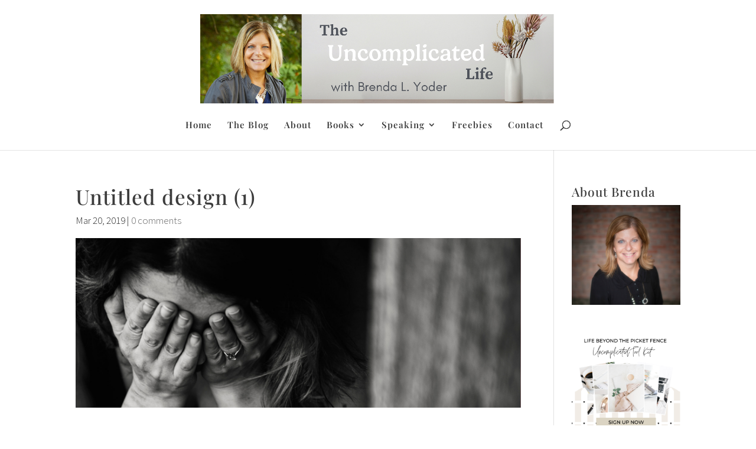

--- FILE ---
content_type: text/html; charset=UTF-8
request_url: https://brendayoder.com/5-reasons-to-talk-about-hard-stuff-with-your-kids/untitled-design-1-4/
body_size: 131772
content:
<!DOCTYPE html>
<html lang="en-US">
<head>
	<meta charset="UTF-8" />
<meta http-equiv="X-UA-Compatible" content="IE=edge">
	<link rel="pingback" href="https://brendayoder.com/xmlrpc.php" />

	<script type="text/javascript">
		document.documentElement.className = 'js';
	</script>

	<link rel="preconnect" href="https://fonts.gstatic.com" crossorigin /><style id="et-builder-googlefonts-cached-inline">/* Original: https://fonts.googleapis.com/css?family=Playfair+Display:regular,500,600,700,800,900,italic,500italic,600italic,700italic,800italic,900italic|Source+Sans+Pro:200,200italic,300,300italic,regular,italic,600,600italic,700,700italic,900,900italic&#038;subset=cyrillic,latin,latin-ext,vietnamese,cyrillic-ext,greek,greek-ext&#038;display=swap *//* User Agent: Mozilla/5.0 (Unknown; Linux x86_64) AppleWebKit/538.1 (KHTML, like Gecko) Safari/538.1 Daum/4.1 */@font-face {font-family: 'Playfair Display';font-style: italic;font-weight: 400;font-display: swap;src: url(https://fonts.gstatic.com/s/playfairdisplay/v40/nuFRD-vYSZviVYUb_rj3ij__anPXDTnCjmHKM4nYO7KN_qiTbtY.ttf) format('truetype');}@font-face {font-family: 'Playfair Display';font-style: italic;font-weight: 500;font-display: swap;src: url(https://fonts.gstatic.com/s/playfairdisplay/v40/nuFRD-vYSZviVYUb_rj3ij__anPXDTnCjmHKM4nYO7KN_pqTbtY.ttf) format('truetype');}@font-face {font-family: 'Playfair Display';font-style: italic;font-weight: 600;font-display: swap;src: url(https://fonts.gstatic.com/s/playfairdisplay/v40/nuFRD-vYSZviVYUb_rj3ij__anPXDTnCjmHKM4nYO7KN_naUbtY.ttf) format('truetype');}@font-face {font-family: 'Playfair Display';font-style: italic;font-weight: 700;font-display: swap;src: url(https://fonts.gstatic.com/s/playfairdisplay/v40/nuFRD-vYSZviVYUb_rj3ij__anPXDTnCjmHKM4nYO7KN_k-UbtY.ttf) format('truetype');}@font-face {font-family: 'Playfair Display';font-style: italic;font-weight: 800;font-display: swap;src: url(https://fonts.gstatic.com/s/playfairdisplay/v40/nuFRD-vYSZviVYUb_rj3ij__anPXDTnCjmHKM4nYO7KN_iiUbtY.ttf) format('truetype');}@font-face {font-family: 'Playfair Display';font-style: italic;font-weight: 900;font-display: swap;src: url(https://fonts.gstatic.com/s/playfairdisplay/v40/nuFRD-vYSZviVYUb_rj3ij__anPXDTnCjmHKM4nYO7KN_gGUbtY.ttf) format('truetype');}@font-face {font-family: 'Playfair Display';font-style: normal;font-weight: 400;font-display: swap;src: url(https://fonts.gstatic.com/s/playfairdisplay/v40/nuFvD-vYSZviVYUb_rj3ij__anPXJzDwcbmjWBN2PKdFvUDQ.ttf) format('truetype');}@font-face {font-family: 'Playfair Display';font-style: normal;font-weight: 500;font-display: swap;src: url(https://fonts.gstatic.com/s/playfairdisplay/v40/nuFvD-vYSZviVYUb_rj3ij__anPXJzDwcbmjWBN2PKd3vUDQ.ttf) format('truetype');}@font-face {font-family: 'Playfair Display';font-style: normal;font-weight: 600;font-display: swap;src: url(https://fonts.gstatic.com/s/playfairdisplay/v40/nuFvD-vYSZviVYUb_rj3ij__anPXJzDwcbmjWBN2PKebukDQ.ttf) format('truetype');}@font-face {font-family: 'Playfair Display';font-style: normal;font-weight: 700;font-display: swap;src: url(https://fonts.gstatic.com/s/playfairdisplay/v40/nuFvD-vYSZviVYUb_rj3ij__anPXJzDwcbmjWBN2PKeiukDQ.ttf) format('truetype');}@font-face {font-family: 'Playfair Display';font-style: normal;font-weight: 800;font-display: swap;src: url(https://fonts.gstatic.com/s/playfairdisplay/v40/nuFvD-vYSZviVYUb_rj3ij__anPXJzDwcbmjWBN2PKfFukDQ.ttf) format('truetype');}@font-face {font-family: 'Playfair Display';font-style: normal;font-weight: 900;font-display: swap;src: url(https://fonts.gstatic.com/s/playfairdisplay/v40/nuFvD-vYSZviVYUb_rj3ij__anPXJzDwcbmjWBN2PKfsukDQ.ttf) format('truetype');}@font-face {font-family: 'Source Sans Pro';font-style: italic;font-weight: 200;font-display: swap;src: url(https://fonts.gstatic.com/s/sourcesanspro/v23/6xKwdSBYKcSV-LCoeQqfX1RYOo3qPZYokRdr.ttf) format('truetype');}@font-face {font-family: 'Source Sans Pro';font-style: italic;font-weight: 300;font-display: swap;src: url(https://fonts.gstatic.com/s/sourcesanspro/v23/6xKwdSBYKcSV-LCoeQqfX1RYOo3qPZZMkhdr.ttf) format('truetype');}@font-face {font-family: 'Source Sans Pro';font-style: italic;font-weight: 400;font-display: swap;src: url(https://fonts.gstatic.com/s/sourcesanspro/v23/6xK1dSBYKcSV-LCoeQqfX1RYOo3qPa7g.ttf) format('truetype');}@font-face {font-family: 'Source Sans Pro';font-style: italic;font-weight: 600;font-display: swap;src: url(https://fonts.gstatic.com/s/sourcesanspro/v23/6xKwdSBYKcSV-LCoeQqfX1RYOo3qPZY4lBdr.ttf) format('truetype');}@font-face {font-family: 'Source Sans Pro';font-style: italic;font-weight: 700;font-display: swap;src: url(https://fonts.gstatic.com/s/sourcesanspro/v23/6xKwdSBYKcSV-LCoeQqfX1RYOo3qPZZclRdr.ttf) format('truetype');}@font-face {font-family: 'Source Sans Pro';font-style: italic;font-weight: 900;font-display: swap;src: url(https://fonts.gstatic.com/s/sourcesanspro/v23/6xKwdSBYKcSV-LCoeQqfX1RYOo3qPZZklxdr.ttf) format('truetype');}@font-face {font-family: 'Source Sans Pro';font-style: normal;font-weight: 200;font-display: swap;src: url(https://fonts.gstatic.com/s/sourcesanspro/v23/6xKydSBYKcSV-LCoeQqfX1RYOo3i94_AkA.ttf) format('truetype');}@font-face {font-family: 'Source Sans Pro';font-style: normal;font-weight: 300;font-display: swap;src: url(https://fonts.gstatic.com/s/sourcesanspro/v23/6xKydSBYKcSV-LCoeQqfX1RYOo3ik4zAkA.ttf) format('truetype');}@font-face {font-family: 'Source Sans Pro';font-style: normal;font-weight: 400;font-display: swap;src: url(https://fonts.gstatic.com/s/sourcesanspro/v23/6xK3dSBYKcSV-LCoeQqfX1RYOo3aPw.ttf) format('truetype');}@font-face {font-family: 'Source Sans Pro';font-style: normal;font-weight: 600;font-display: swap;src: url(https://fonts.gstatic.com/s/sourcesanspro/v23/6xKydSBYKcSV-LCoeQqfX1RYOo3i54rAkA.ttf) format('truetype');}@font-face {font-family: 'Source Sans Pro';font-style: normal;font-weight: 700;font-display: swap;src: url(https://fonts.gstatic.com/s/sourcesanspro/v23/6xKydSBYKcSV-LCoeQqfX1RYOo3ig4vAkA.ttf) format('truetype');}@font-face {font-family: 'Source Sans Pro';font-style: normal;font-weight: 900;font-display: swap;src: url(https://fonts.gstatic.com/s/sourcesanspro/v23/6xKydSBYKcSV-LCoeQqfX1RYOo3iu4nAkA.ttf) format('truetype');}/* User Agent: Mozilla/5.0 (Windows NT 6.1; WOW64; rv:27.0) Gecko/20100101 Firefox/27.0 */@font-face {font-family: 'Playfair Display';font-style: italic;font-weight: 400;font-display: swap;src: url(https://fonts.gstatic.com/l/font?kit=nuFRD-vYSZviVYUb_rj3ij__anPXDTnCjmHKM4nYO7KN_qiTbtU&skey=f57a6d1e6bccdd9c&v=v40) format('woff');}@font-face {font-family: 'Playfair Display';font-style: italic;font-weight: 500;font-display: swap;src: url(https://fonts.gstatic.com/l/font?kit=nuFRD-vYSZviVYUb_rj3ij__anPXDTnCjmHKM4nYO7KN_pqTbtU&skey=f57a6d1e6bccdd9c&v=v40) format('woff');}@font-face {font-family: 'Playfair Display';font-style: italic;font-weight: 600;font-display: swap;src: url(https://fonts.gstatic.com/l/font?kit=nuFRD-vYSZviVYUb_rj3ij__anPXDTnCjmHKM4nYO7KN_naUbtU&skey=f57a6d1e6bccdd9c&v=v40) format('woff');}@font-face {font-family: 'Playfair Display';font-style: italic;font-weight: 700;font-display: swap;src: url(https://fonts.gstatic.com/l/font?kit=nuFRD-vYSZviVYUb_rj3ij__anPXDTnCjmHKM4nYO7KN_k-UbtU&skey=f57a6d1e6bccdd9c&v=v40) format('woff');}@font-face {font-family: 'Playfair Display';font-style: italic;font-weight: 800;font-display: swap;src: url(https://fonts.gstatic.com/l/font?kit=nuFRD-vYSZviVYUb_rj3ij__anPXDTnCjmHKM4nYO7KN_iiUbtU&skey=f57a6d1e6bccdd9c&v=v40) format('woff');}@font-face {font-family: 'Playfair Display';font-style: italic;font-weight: 900;font-display: swap;src: url(https://fonts.gstatic.com/l/font?kit=nuFRD-vYSZviVYUb_rj3ij__anPXDTnCjmHKM4nYO7KN_gGUbtU&skey=f57a6d1e6bccdd9c&v=v40) format('woff');}@font-face {font-family: 'Playfair Display';font-style: normal;font-weight: 400;font-display: swap;src: url(https://fonts.gstatic.com/l/font?kit=nuFvD-vYSZviVYUb_rj3ij__anPXJzDwcbmjWBN2PKdFvUDT&skey=f3b68f0152604ed9&v=v40) format('woff');}@font-face {font-family: 'Playfair Display';font-style: normal;font-weight: 500;font-display: swap;src: url(https://fonts.gstatic.com/l/font?kit=nuFvD-vYSZviVYUb_rj3ij__anPXJzDwcbmjWBN2PKd3vUDT&skey=f3b68f0152604ed9&v=v40) format('woff');}@font-face {font-family: 'Playfair Display';font-style: normal;font-weight: 600;font-display: swap;src: url(https://fonts.gstatic.com/l/font?kit=nuFvD-vYSZviVYUb_rj3ij__anPXJzDwcbmjWBN2PKebukDT&skey=f3b68f0152604ed9&v=v40) format('woff');}@font-face {font-family: 'Playfair Display';font-style: normal;font-weight: 700;font-display: swap;src: url(https://fonts.gstatic.com/l/font?kit=nuFvD-vYSZviVYUb_rj3ij__anPXJzDwcbmjWBN2PKeiukDT&skey=f3b68f0152604ed9&v=v40) format('woff');}@font-face {font-family: 'Playfair Display';font-style: normal;font-weight: 800;font-display: swap;src: url(https://fonts.gstatic.com/l/font?kit=nuFvD-vYSZviVYUb_rj3ij__anPXJzDwcbmjWBN2PKfFukDT&skey=f3b68f0152604ed9&v=v40) format('woff');}@font-face {font-family: 'Playfair Display';font-style: normal;font-weight: 900;font-display: swap;src: url(https://fonts.gstatic.com/l/font?kit=nuFvD-vYSZviVYUb_rj3ij__anPXJzDwcbmjWBN2PKfsukDT&skey=f3b68f0152604ed9&v=v40) format('woff');}@font-face {font-family: 'Source Sans Pro';font-style: italic;font-weight: 200;font-display: swap;src: url(https://fonts.gstatic.com/l/font?kit=6xKwdSBYKcSV-LCoeQqfX1RYOo3qPZYokRdo&skey=f3dde3b4b69fc0ae&v=v23) format('woff');}@font-face {font-family: 'Source Sans Pro';font-style: italic;font-weight: 300;font-display: swap;src: url(https://fonts.gstatic.com/l/font?kit=6xKwdSBYKcSV-LCoeQqfX1RYOo3qPZZMkhdo&skey=8215b74d5c696e49&v=v23) format('woff');}@font-face {font-family: 'Source Sans Pro';font-style: italic;font-weight: 400;font-display: swap;src: url(https://fonts.gstatic.com/l/font?kit=6xK1dSBYKcSV-LCoeQqfX1RYOo3qPa7j&skey=28c775fa366622c1&v=v23) format('woff');}@font-face {font-family: 'Source Sans Pro';font-style: italic;font-weight: 600;font-display: swap;src: url(https://fonts.gstatic.com/l/font?kit=6xKwdSBYKcSV-LCoeQqfX1RYOo3qPZY4lBdo&skey=1ddbb15c8706f8a1&v=v23) format('woff');}@font-face {font-family: 'Source Sans Pro';font-style: italic;font-weight: 700;font-display: swap;src: url(https://fonts.gstatic.com/l/font?kit=6xKwdSBYKcSV-LCoeQqfX1RYOo3qPZZclRdo&skey=7573a083f0c737cb&v=v23) format('woff');}@font-face {font-family: 'Source Sans Pro';font-style: italic;font-weight: 900;font-display: swap;src: url(https://fonts.gstatic.com/l/font?kit=6xKwdSBYKcSV-LCoeQqfX1RYOo3qPZZklxdo&skey=28b6885887279f18&v=v23) format('woff');}@font-face {font-family: 'Source Sans Pro';font-style: normal;font-weight: 200;font-display: swap;src: url(https://fonts.gstatic.com/l/font?kit=6xKydSBYKcSV-LCoeQqfX1RYOo3i94_Akw&skey=f7e766e587bd9f23&v=v23) format('woff');}@font-face {font-family: 'Source Sans Pro';font-style: normal;font-weight: 300;font-display: swap;src: url(https://fonts.gstatic.com/l/font?kit=6xKydSBYKcSV-LCoeQqfX1RYOo3ik4zAkw&skey=e2b26fc7e9e1ade8&v=v23) format('woff');}@font-face {font-family: 'Source Sans Pro';font-style: normal;font-weight: 400;font-display: swap;src: url(https://fonts.gstatic.com/l/font?kit=6xK3dSBYKcSV-LCoeQqfX1RYOo3aPA&skey=1e026b1c27170b9b&v=v23) format('woff');}@font-face {font-family: 'Source Sans Pro';font-style: normal;font-weight: 600;font-display: swap;src: url(https://fonts.gstatic.com/l/font?kit=6xKydSBYKcSV-LCoeQqfX1RYOo3i54rAkw&skey=227a890402fab339&v=v23) format('woff');}@font-face {font-family: 'Source Sans Pro';font-style: normal;font-weight: 700;font-display: swap;src: url(https://fonts.gstatic.com/l/font?kit=6xKydSBYKcSV-LCoeQqfX1RYOo3ig4vAkw&skey=84e1cdfb74260b1d&v=v23) format('woff');}@font-face {font-family: 'Source Sans Pro';font-style: normal;font-weight: 900;font-display: swap;src: url(https://fonts.gstatic.com/l/font?kit=6xKydSBYKcSV-LCoeQqfX1RYOo3iu4nAkw&skey=cf4dfcb31d72fb0a&v=v23) format('woff');}/* User Agent: Mozilla/5.0 (Windows NT 6.3; rv:39.0) Gecko/20100101 Firefox/39.0 */@font-face {font-family: 'Playfair Display';font-style: italic;font-weight: 400;font-display: swap;src: url(https://fonts.gstatic.com/s/playfairdisplay/v40/nuFRD-vYSZviVYUb_rj3ij__anPXDTnCjmHKM4nYO7KN_qiTbtM.woff2) format('woff2');}@font-face {font-family: 'Playfair Display';font-style: italic;font-weight: 500;font-display: swap;src: url(https://fonts.gstatic.com/s/playfairdisplay/v40/nuFRD-vYSZviVYUb_rj3ij__anPXDTnCjmHKM4nYO7KN_pqTbtM.woff2) format('woff2');}@font-face {font-family: 'Playfair Display';font-style: italic;font-weight: 600;font-display: swap;src: url(https://fonts.gstatic.com/s/playfairdisplay/v40/nuFRD-vYSZviVYUb_rj3ij__anPXDTnCjmHKM4nYO7KN_naUbtM.woff2) format('woff2');}@font-face {font-family: 'Playfair Display';font-style: italic;font-weight: 700;font-display: swap;src: url(https://fonts.gstatic.com/s/playfairdisplay/v40/nuFRD-vYSZviVYUb_rj3ij__anPXDTnCjmHKM4nYO7KN_k-UbtM.woff2) format('woff2');}@font-face {font-family: 'Playfair Display';font-style: italic;font-weight: 800;font-display: swap;src: url(https://fonts.gstatic.com/s/playfairdisplay/v40/nuFRD-vYSZviVYUb_rj3ij__anPXDTnCjmHKM4nYO7KN_iiUbtM.woff2) format('woff2');}@font-face {font-family: 'Playfair Display';font-style: italic;font-weight: 900;font-display: swap;src: url(https://fonts.gstatic.com/s/playfairdisplay/v40/nuFRD-vYSZviVYUb_rj3ij__anPXDTnCjmHKM4nYO7KN_gGUbtM.woff2) format('woff2');}@font-face {font-family: 'Playfair Display';font-style: normal;font-weight: 400;font-display: swap;src: url(https://fonts.gstatic.com/s/playfairdisplay/v40/nuFvD-vYSZviVYUb_rj3ij__anPXJzDwcbmjWBN2PKdFvUDV.woff2) format('woff2');}@font-face {font-family: 'Playfair Display';font-style: normal;font-weight: 500;font-display: swap;src: url(https://fonts.gstatic.com/s/playfairdisplay/v40/nuFvD-vYSZviVYUb_rj3ij__anPXJzDwcbmjWBN2PKd3vUDV.woff2) format('woff2');}@font-face {font-family: 'Playfair Display';font-style: normal;font-weight: 600;font-display: swap;src: url(https://fonts.gstatic.com/s/playfairdisplay/v40/nuFvD-vYSZviVYUb_rj3ij__anPXJzDwcbmjWBN2PKebukDV.woff2) format('woff2');}@font-face {font-family: 'Playfair Display';font-style: normal;font-weight: 700;font-display: swap;src: url(https://fonts.gstatic.com/s/playfairdisplay/v40/nuFvD-vYSZviVYUb_rj3ij__anPXJzDwcbmjWBN2PKeiukDV.woff2) format('woff2');}@font-face {font-family: 'Playfair Display';font-style: normal;font-weight: 800;font-display: swap;src: url(https://fonts.gstatic.com/s/playfairdisplay/v40/nuFvD-vYSZviVYUb_rj3ij__anPXJzDwcbmjWBN2PKfFukDV.woff2) format('woff2');}@font-face {font-family: 'Playfair Display';font-style: normal;font-weight: 900;font-display: swap;src: url(https://fonts.gstatic.com/s/playfairdisplay/v40/nuFvD-vYSZviVYUb_rj3ij__anPXJzDwcbmjWBN2PKfsukDV.woff2) format('woff2');}@font-face {font-family: 'Source Sans Pro';font-style: italic;font-weight: 200;font-display: swap;src: url(https://fonts.gstatic.com/s/sourcesanspro/v23/6xKwdSBYKcSV-LCoeQqfX1RYOo3qPZYokRdu.woff2) format('woff2');}@font-face {font-family: 'Source Sans Pro';font-style: italic;font-weight: 300;font-display: swap;src: url(https://fonts.gstatic.com/s/sourcesanspro/v23/6xKwdSBYKcSV-LCoeQqfX1RYOo3qPZZMkhdu.woff2) format('woff2');}@font-face {font-family: 'Source Sans Pro';font-style: italic;font-weight: 400;font-display: swap;src: url(https://fonts.gstatic.com/s/sourcesanspro/v23/6xK1dSBYKcSV-LCoeQqfX1RYOo3qPa7l.woff2) format('woff2');}@font-face {font-family: 'Source Sans Pro';font-style: italic;font-weight: 600;font-display: swap;src: url(https://fonts.gstatic.com/s/sourcesanspro/v23/6xKwdSBYKcSV-LCoeQqfX1RYOo3qPZY4lBdu.woff2) format('woff2');}@font-face {font-family: 'Source Sans Pro';font-style: italic;font-weight: 700;font-display: swap;src: url(https://fonts.gstatic.com/s/sourcesanspro/v23/6xKwdSBYKcSV-LCoeQqfX1RYOo3qPZZclRdu.woff2) format('woff2');}@font-face {font-family: 'Source Sans Pro';font-style: italic;font-weight: 900;font-display: swap;src: url(https://fonts.gstatic.com/s/sourcesanspro/v23/6xKwdSBYKcSV-LCoeQqfX1RYOo3qPZZklxdu.woff2) format('woff2');}@font-face {font-family: 'Source Sans Pro';font-style: normal;font-weight: 200;font-display: swap;src: url(https://fonts.gstatic.com/s/sourcesanspro/v23/6xKydSBYKcSV-LCoeQqfX1RYOo3i94_AlQ.woff2) format('woff2');}@font-face {font-family: 'Source Sans Pro';font-style: normal;font-weight: 300;font-display: swap;src: url(https://fonts.gstatic.com/s/sourcesanspro/v23/6xKydSBYKcSV-LCoeQqfX1RYOo3ik4zAlQ.woff2) format('woff2');}@font-face {font-family: 'Source Sans Pro';font-style: normal;font-weight: 400;font-display: swap;src: url(https://fonts.gstatic.com/s/sourcesanspro/v23/6xK3dSBYKcSV-LCoeQqfX1RYOo3aOg.woff2) format('woff2');}@font-face {font-family: 'Source Sans Pro';font-style: normal;font-weight: 600;font-display: swap;src: url(https://fonts.gstatic.com/s/sourcesanspro/v23/6xKydSBYKcSV-LCoeQqfX1RYOo3i54rAlQ.woff2) format('woff2');}@font-face {font-family: 'Source Sans Pro';font-style: normal;font-weight: 700;font-display: swap;src: url(https://fonts.gstatic.com/s/sourcesanspro/v23/6xKydSBYKcSV-LCoeQqfX1RYOo3ig4vAlQ.woff2) format('woff2');}@font-face {font-family: 'Source Sans Pro';font-style: normal;font-weight: 900;font-display: swap;src: url(https://fonts.gstatic.com/s/sourcesanspro/v23/6xKydSBYKcSV-LCoeQqfX1RYOo3iu4nAlQ.woff2) format('woff2');}</style><meta name='robots' content='index, follow, max-image-preview:large, max-snippet:-1, max-video-preview:-1' />
<script type="text/javascript">
			let jqueryParams=[],jQuery=function(r){return jqueryParams=[...jqueryParams,r],jQuery},$=function(r){return jqueryParams=[...jqueryParams,r],$};window.jQuery=jQuery,window.$=jQuery;let customHeadScripts=!1;jQuery.fn=jQuery.prototype={},$.fn=jQuery.prototype={},jQuery.noConflict=function(r){if(window.jQuery)return jQuery=window.jQuery,$=window.jQuery,customHeadScripts=!0,jQuery.noConflict},jQuery.ready=function(r){jqueryParams=[...jqueryParams,r]},$.ready=function(r){jqueryParams=[...jqueryParams,r]},jQuery.load=function(r){jqueryParams=[...jqueryParams,r]},$.load=function(r){jqueryParams=[...jqueryParams,r]},jQuery.fn.ready=function(r){jqueryParams=[...jqueryParams,r]},$.fn.ready=function(r){jqueryParams=[...jqueryParams,r]};</script>
	<!-- This site is optimized with the Yoast SEO plugin v26.7 - https://yoast.com/wordpress/plugins/seo/ -->
	<title>Untitled design (1) - Brenda L Yoder, Life Beyond the Picket Fence</title>
	<link rel="canonical" href="https://brendayoder.com/5-reasons-to-talk-about-hard-stuff-with-your-kids/untitled-design-1-4/" />
	<meta property="og:locale" content="en_US" />
	<meta property="og:type" content="article" />
	<meta property="og:title" content="Untitled design (1) - Brenda L Yoder, Life Beyond the Picket Fence" />
	<meta property="og:url" content="https://brendayoder.com/5-reasons-to-talk-about-hard-stuff-with-your-kids/untitled-design-1-4/" />
	<meta property="og:site_name" content="Brenda L Yoder, Life Beyond the Picket Fence" />
	<meta property="article:publisher" content="https://www.facebook.com/beyondlpicketfence" />
	<meta property="og:image" content="https://brendayoder.com/5-reasons-to-talk-about-hard-stuff-with-your-kids/untitled-design-1-4" />
	<meta property="og:image:width" content="820" />
	<meta property="og:image:height" content="312" />
	<meta property="og:image:type" content="image/png" />
	<meta name="twitter:card" content="summary_large_image" />
	<meta name="twitter:site" content="@BeyondPicketFen" />
	<script type="application/ld+json" class="yoast-schema-graph">{"@context":"https://schema.org","@graph":[{"@type":"WebPage","@id":"https://brendayoder.com/5-reasons-to-talk-about-hard-stuff-with-your-kids/untitled-design-1-4/","url":"https://brendayoder.com/5-reasons-to-talk-about-hard-stuff-with-your-kids/untitled-design-1-4/","name":"Untitled design (1) - Brenda L Yoder, Life Beyond the Picket Fence","isPartOf":{"@id":"https://brendayoder.com/#website"},"primaryImageOfPage":{"@id":"https://brendayoder.com/5-reasons-to-talk-about-hard-stuff-with-your-kids/untitled-design-1-4/#primaryimage"},"image":{"@id":"https://brendayoder.com/5-reasons-to-talk-about-hard-stuff-with-your-kids/untitled-design-1-4/#primaryimage"},"thumbnailUrl":"https://brendayoder.com/wp-content/uploads/2019/03/Untitled-design-1.png","datePublished":"2019-03-21T01:25:41+00:00","breadcrumb":{"@id":"https://brendayoder.com/5-reasons-to-talk-about-hard-stuff-with-your-kids/untitled-design-1-4/#breadcrumb"},"inLanguage":"en-US","potentialAction":[{"@type":"ReadAction","target":["https://brendayoder.com/5-reasons-to-talk-about-hard-stuff-with-your-kids/untitled-design-1-4/"]}]},{"@type":"ImageObject","inLanguage":"en-US","@id":"https://brendayoder.com/5-reasons-to-talk-about-hard-stuff-with-your-kids/untitled-design-1-4/#primaryimage","url":"https://brendayoder.com/wp-content/uploads/2019/03/Untitled-design-1.png","contentUrl":"https://brendayoder.com/wp-content/uploads/2019/03/Untitled-design-1.png","width":820,"height":312},{"@type":"BreadcrumbList","@id":"https://brendayoder.com/5-reasons-to-talk-about-hard-stuff-with-your-kids/untitled-design-1-4/#breadcrumb","itemListElement":[{"@type":"ListItem","position":1,"name":"5 Reasons to Talk about Hard Stuff with Your Kids","item":"https://brendayoder.com/5-reasons-to-talk-about-hard-stuff-with-your-kids/"},{"@type":"ListItem","position":2,"name":"Untitled design (1)"}]},{"@type":"WebSite","@id":"https://brendayoder.com/#website","url":"https://brendayoder.com/","name":"Brenda L Yoder, Life Beyond the Picket Fence","description":"Life Beyond The Picket Fence","publisher":{"@id":"https://brendayoder.com/#/schema/person/a7d2fe07b6a6a79777b46f91d61c8ed9"},"potentialAction":[{"@type":"SearchAction","target":{"@type":"EntryPoint","urlTemplate":"https://brendayoder.com/?s={search_term_string}"},"query-input":{"@type":"PropertyValueSpecification","valueRequired":true,"valueName":"search_term_string"}}],"inLanguage":"en-US"},{"@type":["Person","Organization"],"@id":"https://brendayoder.com/#/schema/person/a7d2fe07b6a6a79777b46f91d61c8ed9","name":"Brenda L. Yoder","image":{"@type":"ImageObject","inLanguage":"en-US","@id":"https://brendayoder.com/#/schema/person/image/","url":"https://brendayoder.com/wp-content/uploads/2023/12/edit_DSC8163-scaled-copy.jpeg","contentUrl":"https://brendayoder.com/wp-content/uploads/2023/12/edit_DSC8163-scaled-copy.jpeg","width":1707,"height":2560,"caption":"Brenda L. Yoder"},"logo":{"@id":"https://brendayoder.com/#/schema/person/image/"},"description":"Brenda L. Yoder has a Masters Degree in Clinical Mental Health Counseling and a BA in education. She is a speaker, writer, educator and counseling professional. She's an award-winning author and teacher.","sameAs":["https://www.brendayoder.com","https://www.facebook.com/beyondlpicketfence","https://x.com/BeyondPicketFen"]}]}</script>
	<!-- / Yoast SEO plugin. -->


<link rel='dns-prefetch' href='//www.googletagmanager.com' />
<link rel='dns-prefetch' href='//fonts.googleapis.com' />
<link rel="alternate" type="application/rss+xml" title="Brenda L Yoder, Life Beyond the Picket Fence &raquo; Feed" href="https://brendayoder.com/feed/" />
<link rel="alternate" type="application/rss+xml" title="Brenda L Yoder, Life Beyond the Picket Fence &raquo; Comments Feed" href="https://brendayoder.com/comments/feed/" />
<link rel="alternate" type="application/rss+xml" title="Brenda L Yoder, Life Beyond the Picket Fence &raquo; Untitled design (1) Comments Feed" href="https://brendayoder.com/5-reasons-to-talk-about-hard-stuff-with-your-kids/untitled-design-1-4/feed/" />
<link rel="alternate" title="oEmbed (JSON)" type="application/json+oembed" href="https://brendayoder.com/wp-json/oembed/1.0/embed?url=https%3A%2F%2Fbrendayoder.com%2F5-reasons-to-talk-about-hard-stuff-with-your-kids%2Funtitled-design-1-4%2F" />
<link rel="alternate" title="oEmbed (XML)" type="text/xml+oembed" href="https://brendayoder.com/wp-json/oembed/1.0/embed?url=https%3A%2F%2Fbrendayoder.com%2F5-reasons-to-talk-about-hard-stuff-with-your-kids%2Funtitled-design-1-4%2F&#038;format=xml" />
<meta content="Divi v.4.27.5" name="generator"/><link rel='stylesheet' id='ags-divi-icons-css' href='https://brendayoder.com/wp-content/plugins/ds-icon-expansion-pack/css/icons.css?ver=1.0.0' type='text/css' media='all' />
<link rel='stylesheet' id='wpapp-styles-css' href='https://brendayoder.com/wp-content/plugins/wordpress-easy-paypal-payment-or-donation-accept-plugin/wpapp-styles.css?ver=5.1.4' type='text/css' media='all' />
<style id='wp-block-library-inline-css' type='text/css'>
:root{--wp-block-synced-color:#7a00df;--wp-block-synced-color--rgb:122,0,223;--wp-bound-block-color:var(--wp-block-synced-color);--wp-editor-canvas-background:#ddd;--wp-admin-theme-color:#007cba;--wp-admin-theme-color--rgb:0,124,186;--wp-admin-theme-color-darker-10:#006ba1;--wp-admin-theme-color-darker-10--rgb:0,107,160.5;--wp-admin-theme-color-darker-20:#005a87;--wp-admin-theme-color-darker-20--rgb:0,90,135;--wp-admin-border-width-focus:2px}@media (min-resolution:192dpi){:root{--wp-admin-border-width-focus:1.5px}}.wp-element-button{cursor:pointer}:root .has-very-light-gray-background-color{background-color:#eee}:root .has-very-dark-gray-background-color{background-color:#313131}:root .has-very-light-gray-color{color:#eee}:root .has-very-dark-gray-color{color:#313131}:root .has-vivid-green-cyan-to-vivid-cyan-blue-gradient-background{background:linear-gradient(135deg,#00d084,#0693e3)}:root .has-purple-crush-gradient-background{background:linear-gradient(135deg,#34e2e4,#4721fb 50%,#ab1dfe)}:root .has-hazy-dawn-gradient-background{background:linear-gradient(135deg,#faaca8,#dad0ec)}:root .has-subdued-olive-gradient-background{background:linear-gradient(135deg,#fafae1,#67a671)}:root .has-atomic-cream-gradient-background{background:linear-gradient(135deg,#fdd79a,#004a59)}:root .has-nightshade-gradient-background{background:linear-gradient(135deg,#330968,#31cdcf)}:root .has-midnight-gradient-background{background:linear-gradient(135deg,#020381,#2874fc)}:root{--wp--preset--font-size--normal:16px;--wp--preset--font-size--huge:42px}.has-regular-font-size{font-size:1em}.has-larger-font-size{font-size:2.625em}.has-normal-font-size{font-size:var(--wp--preset--font-size--normal)}.has-huge-font-size{font-size:var(--wp--preset--font-size--huge)}.has-text-align-center{text-align:center}.has-text-align-left{text-align:left}.has-text-align-right{text-align:right}.has-fit-text{white-space:nowrap!important}#end-resizable-editor-section{display:none}.aligncenter{clear:both}.items-justified-left{justify-content:flex-start}.items-justified-center{justify-content:center}.items-justified-right{justify-content:flex-end}.items-justified-space-between{justify-content:space-between}.screen-reader-text{border:0;clip-path:inset(50%);height:1px;margin:-1px;overflow:hidden;padding:0;position:absolute;width:1px;word-wrap:normal!important}.screen-reader-text:focus{background-color:#ddd;clip-path:none;color:#444;display:block;font-size:1em;height:auto;left:5px;line-height:normal;padding:15px 23px 14px;text-decoration:none;top:5px;width:auto;z-index:100000}html :where(.has-border-color){border-style:solid}html :where([style*=border-top-color]){border-top-style:solid}html :where([style*=border-right-color]){border-right-style:solid}html :where([style*=border-bottom-color]){border-bottom-style:solid}html :where([style*=border-left-color]){border-left-style:solid}html :where([style*=border-width]){border-style:solid}html :where([style*=border-top-width]){border-top-style:solid}html :where([style*=border-right-width]){border-right-style:solid}html :where([style*=border-bottom-width]){border-bottom-style:solid}html :where([style*=border-left-width]){border-left-style:solid}html :where(img[class*=wp-image-]){height:auto;max-width:100%}:where(figure){margin:0 0 1em}html :where(.is-position-sticky){--wp-admin--admin-bar--position-offset:var(--wp-admin--admin-bar--height,0px)}@media screen and (max-width:600px){html :where(.is-position-sticky){--wp-admin--admin-bar--position-offset:0px}}

/*# sourceURL=wp-block-library-inline-css */
</style><style id='wp-block-image-inline-css' type='text/css'>
.wp-block-image>a,.wp-block-image>figure>a{display:inline-block}.wp-block-image img{box-sizing:border-box;height:auto;max-width:100%;vertical-align:bottom}@media not (prefers-reduced-motion){.wp-block-image img.hide{visibility:hidden}.wp-block-image img.show{animation:show-content-image .4s}}.wp-block-image[style*=border-radius] img,.wp-block-image[style*=border-radius]>a{border-radius:inherit}.wp-block-image.has-custom-border img{box-sizing:border-box}.wp-block-image.aligncenter{text-align:center}.wp-block-image.alignfull>a,.wp-block-image.alignwide>a{width:100%}.wp-block-image.alignfull img,.wp-block-image.alignwide img{height:auto;width:100%}.wp-block-image .aligncenter,.wp-block-image .alignleft,.wp-block-image .alignright,.wp-block-image.aligncenter,.wp-block-image.alignleft,.wp-block-image.alignright{display:table}.wp-block-image .aligncenter>figcaption,.wp-block-image .alignleft>figcaption,.wp-block-image .alignright>figcaption,.wp-block-image.aligncenter>figcaption,.wp-block-image.alignleft>figcaption,.wp-block-image.alignright>figcaption{caption-side:bottom;display:table-caption}.wp-block-image .alignleft{float:left;margin:.5em 1em .5em 0}.wp-block-image .alignright{float:right;margin:.5em 0 .5em 1em}.wp-block-image .aligncenter{margin-left:auto;margin-right:auto}.wp-block-image :where(figcaption){margin-bottom:1em;margin-top:.5em}.wp-block-image.is-style-circle-mask img{border-radius:9999px}@supports ((-webkit-mask-image:none) or (mask-image:none)) or (-webkit-mask-image:none){.wp-block-image.is-style-circle-mask img{border-radius:0;-webkit-mask-image:url('data:image/svg+xml;utf8,<svg viewBox="0 0 100 100" xmlns="http://www.w3.org/2000/svg"><circle cx="50" cy="50" r="50"/></svg>');mask-image:url('data:image/svg+xml;utf8,<svg viewBox="0 0 100 100" xmlns="http://www.w3.org/2000/svg"><circle cx="50" cy="50" r="50"/></svg>');mask-mode:alpha;-webkit-mask-position:center;mask-position:center;-webkit-mask-repeat:no-repeat;mask-repeat:no-repeat;-webkit-mask-size:contain;mask-size:contain}}:root :where(.wp-block-image.is-style-rounded img,.wp-block-image .is-style-rounded img){border-radius:9999px}.wp-block-image figure{margin:0}.wp-lightbox-container{display:flex;flex-direction:column;position:relative}.wp-lightbox-container img{cursor:zoom-in}.wp-lightbox-container img:hover+button{opacity:1}.wp-lightbox-container button{align-items:center;backdrop-filter:blur(16px) saturate(180%);background-color:#5a5a5a40;border:none;border-radius:4px;cursor:zoom-in;display:flex;height:20px;justify-content:center;opacity:0;padding:0;position:absolute;right:16px;text-align:center;top:16px;width:20px;z-index:100}@media not (prefers-reduced-motion){.wp-lightbox-container button{transition:opacity .2s ease}}.wp-lightbox-container button:focus-visible{outline:3px auto #5a5a5a40;outline:3px auto -webkit-focus-ring-color;outline-offset:3px}.wp-lightbox-container button:hover{cursor:pointer;opacity:1}.wp-lightbox-container button:focus{opacity:1}.wp-lightbox-container button:focus,.wp-lightbox-container button:hover,.wp-lightbox-container button:not(:hover):not(:active):not(.has-background){background-color:#5a5a5a40;border:none}.wp-lightbox-overlay{box-sizing:border-box;cursor:zoom-out;height:100vh;left:0;overflow:hidden;position:fixed;top:0;visibility:hidden;width:100%;z-index:100000}.wp-lightbox-overlay .close-button{align-items:center;cursor:pointer;display:flex;justify-content:center;min-height:40px;min-width:40px;padding:0;position:absolute;right:calc(env(safe-area-inset-right) + 16px);top:calc(env(safe-area-inset-top) + 16px);z-index:5000000}.wp-lightbox-overlay .close-button:focus,.wp-lightbox-overlay .close-button:hover,.wp-lightbox-overlay .close-button:not(:hover):not(:active):not(.has-background){background:none;border:none}.wp-lightbox-overlay .lightbox-image-container{height:var(--wp--lightbox-container-height);left:50%;overflow:hidden;position:absolute;top:50%;transform:translate(-50%,-50%);transform-origin:top left;width:var(--wp--lightbox-container-width);z-index:9999999999}.wp-lightbox-overlay .wp-block-image{align-items:center;box-sizing:border-box;display:flex;height:100%;justify-content:center;margin:0;position:relative;transform-origin:0 0;width:100%;z-index:3000000}.wp-lightbox-overlay .wp-block-image img{height:var(--wp--lightbox-image-height);min-height:var(--wp--lightbox-image-height);min-width:var(--wp--lightbox-image-width);width:var(--wp--lightbox-image-width)}.wp-lightbox-overlay .wp-block-image figcaption{display:none}.wp-lightbox-overlay button{background:none;border:none}.wp-lightbox-overlay .scrim{background-color:#fff;height:100%;opacity:.9;position:absolute;width:100%;z-index:2000000}.wp-lightbox-overlay.active{visibility:visible}@media not (prefers-reduced-motion){.wp-lightbox-overlay.active{animation:turn-on-visibility .25s both}.wp-lightbox-overlay.active img{animation:turn-on-visibility .35s both}.wp-lightbox-overlay.show-closing-animation:not(.active){animation:turn-off-visibility .35s both}.wp-lightbox-overlay.show-closing-animation:not(.active) img{animation:turn-off-visibility .25s both}.wp-lightbox-overlay.zoom.active{animation:none;opacity:1;visibility:visible}.wp-lightbox-overlay.zoom.active .lightbox-image-container{animation:lightbox-zoom-in .4s}.wp-lightbox-overlay.zoom.active .lightbox-image-container img{animation:none}.wp-lightbox-overlay.zoom.active .scrim{animation:turn-on-visibility .4s forwards}.wp-lightbox-overlay.zoom.show-closing-animation:not(.active){animation:none}.wp-lightbox-overlay.zoom.show-closing-animation:not(.active) .lightbox-image-container{animation:lightbox-zoom-out .4s}.wp-lightbox-overlay.zoom.show-closing-animation:not(.active) .lightbox-image-container img{animation:none}.wp-lightbox-overlay.zoom.show-closing-animation:not(.active) .scrim{animation:turn-off-visibility .4s forwards}}@keyframes show-content-image{0%{visibility:hidden}99%{visibility:hidden}to{visibility:visible}}@keyframes turn-on-visibility{0%{opacity:0}to{opacity:1}}@keyframes turn-off-visibility{0%{opacity:1;visibility:visible}99%{opacity:0;visibility:visible}to{opacity:0;visibility:hidden}}@keyframes lightbox-zoom-in{0%{transform:translate(calc((-100vw + var(--wp--lightbox-scrollbar-width))/2 + var(--wp--lightbox-initial-left-position)),calc(-50vh + var(--wp--lightbox-initial-top-position))) scale(var(--wp--lightbox-scale))}to{transform:translate(-50%,-50%) scale(1)}}@keyframes lightbox-zoom-out{0%{transform:translate(-50%,-50%) scale(1);visibility:visible}99%{visibility:visible}to{transform:translate(calc((-100vw + var(--wp--lightbox-scrollbar-width))/2 + var(--wp--lightbox-initial-left-position)),calc(-50vh + var(--wp--lightbox-initial-top-position))) scale(var(--wp--lightbox-scale));visibility:hidden}}
/*# sourceURL=https://brendayoder.com/wp-includes/blocks/image/style.min.css */
</style>
<style id='wp-block-image-theme-inline-css' type='text/css'>
:root :where(.wp-block-image figcaption){color:#555;font-size:13px;text-align:center}.is-dark-theme :root :where(.wp-block-image figcaption){color:#ffffffa6}.wp-block-image{margin:0 0 1em}
/*# sourceURL=https://brendayoder.com/wp-includes/blocks/image/theme.min.css */
</style>
<style id='global-styles-inline-css' type='text/css'>
:root{--wp--preset--aspect-ratio--square: 1;--wp--preset--aspect-ratio--4-3: 4/3;--wp--preset--aspect-ratio--3-4: 3/4;--wp--preset--aspect-ratio--3-2: 3/2;--wp--preset--aspect-ratio--2-3: 2/3;--wp--preset--aspect-ratio--16-9: 16/9;--wp--preset--aspect-ratio--9-16: 9/16;--wp--preset--color--black: #000000;--wp--preset--color--cyan-bluish-gray: #abb8c3;--wp--preset--color--white: #ffffff;--wp--preset--color--pale-pink: #f78da7;--wp--preset--color--vivid-red: #cf2e2e;--wp--preset--color--luminous-vivid-orange: #ff6900;--wp--preset--color--luminous-vivid-amber: #fcb900;--wp--preset--color--light-green-cyan: #7bdcb5;--wp--preset--color--vivid-green-cyan: #00d084;--wp--preset--color--pale-cyan-blue: #8ed1fc;--wp--preset--color--vivid-cyan-blue: #0693e3;--wp--preset--color--vivid-purple: #9b51e0;--wp--preset--gradient--vivid-cyan-blue-to-vivid-purple: linear-gradient(135deg,rgb(6,147,227) 0%,rgb(155,81,224) 100%);--wp--preset--gradient--light-green-cyan-to-vivid-green-cyan: linear-gradient(135deg,rgb(122,220,180) 0%,rgb(0,208,130) 100%);--wp--preset--gradient--luminous-vivid-amber-to-luminous-vivid-orange: linear-gradient(135deg,rgb(252,185,0) 0%,rgb(255,105,0) 100%);--wp--preset--gradient--luminous-vivid-orange-to-vivid-red: linear-gradient(135deg,rgb(255,105,0) 0%,rgb(207,46,46) 100%);--wp--preset--gradient--very-light-gray-to-cyan-bluish-gray: linear-gradient(135deg,rgb(238,238,238) 0%,rgb(169,184,195) 100%);--wp--preset--gradient--cool-to-warm-spectrum: linear-gradient(135deg,rgb(74,234,220) 0%,rgb(151,120,209) 20%,rgb(207,42,186) 40%,rgb(238,44,130) 60%,rgb(251,105,98) 80%,rgb(254,248,76) 100%);--wp--preset--gradient--blush-light-purple: linear-gradient(135deg,rgb(255,206,236) 0%,rgb(152,150,240) 100%);--wp--preset--gradient--blush-bordeaux: linear-gradient(135deg,rgb(254,205,165) 0%,rgb(254,45,45) 50%,rgb(107,0,62) 100%);--wp--preset--gradient--luminous-dusk: linear-gradient(135deg,rgb(255,203,112) 0%,rgb(199,81,192) 50%,rgb(65,88,208) 100%);--wp--preset--gradient--pale-ocean: linear-gradient(135deg,rgb(255,245,203) 0%,rgb(182,227,212) 50%,rgb(51,167,181) 100%);--wp--preset--gradient--electric-grass: linear-gradient(135deg,rgb(202,248,128) 0%,rgb(113,206,126) 100%);--wp--preset--gradient--midnight: linear-gradient(135deg,rgb(2,3,129) 0%,rgb(40,116,252) 100%);--wp--preset--font-size--small: 13px;--wp--preset--font-size--medium: 20px;--wp--preset--font-size--large: 36px;--wp--preset--font-size--x-large: 42px;--wp--preset--spacing--20: 0.44rem;--wp--preset--spacing--30: 0.67rem;--wp--preset--spacing--40: 1rem;--wp--preset--spacing--50: 1.5rem;--wp--preset--spacing--60: 2.25rem;--wp--preset--spacing--70: 3.38rem;--wp--preset--spacing--80: 5.06rem;--wp--preset--shadow--natural: 6px 6px 9px rgba(0, 0, 0, 0.2);--wp--preset--shadow--deep: 12px 12px 50px rgba(0, 0, 0, 0.4);--wp--preset--shadow--sharp: 6px 6px 0px rgba(0, 0, 0, 0.2);--wp--preset--shadow--outlined: 6px 6px 0px -3px rgb(255, 255, 255), 6px 6px rgb(0, 0, 0);--wp--preset--shadow--crisp: 6px 6px 0px rgb(0, 0, 0);}:root { --wp--style--global--content-size: 823px;--wp--style--global--wide-size: 1080px; }:where(body) { margin: 0; }.wp-site-blocks > .alignleft { float: left; margin-right: 2em; }.wp-site-blocks > .alignright { float: right; margin-left: 2em; }.wp-site-blocks > .aligncenter { justify-content: center; margin-left: auto; margin-right: auto; }:where(.is-layout-flex){gap: 0.5em;}:where(.is-layout-grid){gap: 0.5em;}.is-layout-flow > .alignleft{float: left;margin-inline-start: 0;margin-inline-end: 2em;}.is-layout-flow > .alignright{float: right;margin-inline-start: 2em;margin-inline-end: 0;}.is-layout-flow > .aligncenter{margin-left: auto !important;margin-right: auto !important;}.is-layout-constrained > .alignleft{float: left;margin-inline-start: 0;margin-inline-end: 2em;}.is-layout-constrained > .alignright{float: right;margin-inline-start: 2em;margin-inline-end: 0;}.is-layout-constrained > .aligncenter{margin-left: auto !important;margin-right: auto !important;}.is-layout-constrained > :where(:not(.alignleft):not(.alignright):not(.alignfull)){max-width: var(--wp--style--global--content-size);margin-left: auto !important;margin-right: auto !important;}.is-layout-constrained > .alignwide{max-width: var(--wp--style--global--wide-size);}body .is-layout-flex{display: flex;}.is-layout-flex{flex-wrap: wrap;align-items: center;}.is-layout-flex > :is(*, div){margin: 0;}body .is-layout-grid{display: grid;}.is-layout-grid > :is(*, div){margin: 0;}body{padding-top: 0px;padding-right: 0px;padding-bottom: 0px;padding-left: 0px;}:root :where(.wp-element-button, .wp-block-button__link){background-color: #32373c;border-width: 0;color: #fff;font-family: inherit;font-size: inherit;font-style: inherit;font-weight: inherit;letter-spacing: inherit;line-height: inherit;padding-top: calc(0.667em + 2px);padding-right: calc(1.333em + 2px);padding-bottom: calc(0.667em + 2px);padding-left: calc(1.333em + 2px);text-decoration: none;text-transform: inherit;}.has-black-color{color: var(--wp--preset--color--black) !important;}.has-cyan-bluish-gray-color{color: var(--wp--preset--color--cyan-bluish-gray) !important;}.has-white-color{color: var(--wp--preset--color--white) !important;}.has-pale-pink-color{color: var(--wp--preset--color--pale-pink) !important;}.has-vivid-red-color{color: var(--wp--preset--color--vivid-red) !important;}.has-luminous-vivid-orange-color{color: var(--wp--preset--color--luminous-vivid-orange) !important;}.has-luminous-vivid-amber-color{color: var(--wp--preset--color--luminous-vivid-amber) !important;}.has-light-green-cyan-color{color: var(--wp--preset--color--light-green-cyan) !important;}.has-vivid-green-cyan-color{color: var(--wp--preset--color--vivid-green-cyan) !important;}.has-pale-cyan-blue-color{color: var(--wp--preset--color--pale-cyan-blue) !important;}.has-vivid-cyan-blue-color{color: var(--wp--preset--color--vivid-cyan-blue) !important;}.has-vivid-purple-color{color: var(--wp--preset--color--vivid-purple) !important;}.has-black-background-color{background-color: var(--wp--preset--color--black) !important;}.has-cyan-bluish-gray-background-color{background-color: var(--wp--preset--color--cyan-bluish-gray) !important;}.has-white-background-color{background-color: var(--wp--preset--color--white) !important;}.has-pale-pink-background-color{background-color: var(--wp--preset--color--pale-pink) !important;}.has-vivid-red-background-color{background-color: var(--wp--preset--color--vivid-red) !important;}.has-luminous-vivid-orange-background-color{background-color: var(--wp--preset--color--luminous-vivid-orange) !important;}.has-luminous-vivid-amber-background-color{background-color: var(--wp--preset--color--luminous-vivid-amber) !important;}.has-light-green-cyan-background-color{background-color: var(--wp--preset--color--light-green-cyan) !important;}.has-vivid-green-cyan-background-color{background-color: var(--wp--preset--color--vivid-green-cyan) !important;}.has-pale-cyan-blue-background-color{background-color: var(--wp--preset--color--pale-cyan-blue) !important;}.has-vivid-cyan-blue-background-color{background-color: var(--wp--preset--color--vivid-cyan-blue) !important;}.has-vivid-purple-background-color{background-color: var(--wp--preset--color--vivid-purple) !important;}.has-black-border-color{border-color: var(--wp--preset--color--black) !important;}.has-cyan-bluish-gray-border-color{border-color: var(--wp--preset--color--cyan-bluish-gray) !important;}.has-white-border-color{border-color: var(--wp--preset--color--white) !important;}.has-pale-pink-border-color{border-color: var(--wp--preset--color--pale-pink) !important;}.has-vivid-red-border-color{border-color: var(--wp--preset--color--vivid-red) !important;}.has-luminous-vivid-orange-border-color{border-color: var(--wp--preset--color--luminous-vivid-orange) !important;}.has-luminous-vivid-amber-border-color{border-color: var(--wp--preset--color--luminous-vivid-amber) !important;}.has-light-green-cyan-border-color{border-color: var(--wp--preset--color--light-green-cyan) !important;}.has-vivid-green-cyan-border-color{border-color: var(--wp--preset--color--vivid-green-cyan) !important;}.has-pale-cyan-blue-border-color{border-color: var(--wp--preset--color--pale-cyan-blue) !important;}.has-vivid-cyan-blue-border-color{border-color: var(--wp--preset--color--vivid-cyan-blue) !important;}.has-vivid-purple-border-color{border-color: var(--wp--preset--color--vivid-purple) !important;}.has-vivid-cyan-blue-to-vivid-purple-gradient-background{background: var(--wp--preset--gradient--vivid-cyan-blue-to-vivid-purple) !important;}.has-light-green-cyan-to-vivid-green-cyan-gradient-background{background: var(--wp--preset--gradient--light-green-cyan-to-vivid-green-cyan) !important;}.has-luminous-vivid-amber-to-luminous-vivid-orange-gradient-background{background: var(--wp--preset--gradient--luminous-vivid-amber-to-luminous-vivid-orange) !important;}.has-luminous-vivid-orange-to-vivid-red-gradient-background{background: var(--wp--preset--gradient--luminous-vivid-orange-to-vivid-red) !important;}.has-very-light-gray-to-cyan-bluish-gray-gradient-background{background: var(--wp--preset--gradient--very-light-gray-to-cyan-bluish-gray) !important;}.has-cool-to-warm-spectrum-gradient-background{background: var(--wp--preset--gradient--cool-to-warm-spectrum) !important;}.has-blush-light-purple-gradient-background{background: var(--wp--preset--gradient--blush-light-purple) !important;}.has-blush-bordeaux-gradient-background{background: var(--wp--preset--gradient--blush-bordeaux) !important;}.has-luminous-dusk-gradient-background{background: var(--wp--preset--gradient--luminous-dusk) !important;}.has-pale-ocean-gradient-background{background: var(--wp--preset--gradient--pale-ocean) !important;}.has-electric-grass-gradient-background{background: var(--wp--preset--gradient--electric-grass) !important;}.has-midnight-gradient-background{background: var(--wp--preset--gradient--midnight) !important;}.has-small-font-size{font-size: var(--wp--preset--font-size--small) !important;}.has-medium-font-size{font-size: var(--wp--preset--font-size--medium) !important;}.has-large-font-size{font-size: var(--wp--preset--font-size--large) !important;}.has-x-large-font-size{font-size: var(--wp--preset--font-size--x-large) !important;}
/*# sourceURL=global-styles-inline-css */
</style>

<link rel='stylesheet' id='tm_clicktotweet-css' href='https://brendayoder.com/wp-content/plugins/click-to-tweet-by-todaymade/assets/css/styles.css?ver=41b0c40deeb91bb681d57c59899680d9' type='text/css' media='all' />
<link rel='stylesheet' id='et_monarch-css-css' href='https://brendayoder.com/wp-content/plugins/monarch/css/style.css?ver=1.4.14' type='text/css' media='all' />
<link rel='stylesheet' id='et-gf-open-sans-css' href='https://fonts.googleapis.com/css?family=Open+Sans%3A400%2C700&#038;ver=1.3.12' type='text/css' media='all' />
<style id='divi-style-inline-inline-css' type='text/css'>
/*!
Theme Name: Divi
Theme URI: http://www.elegantthemes.com/gallery/divi/
Version: 4.27.5
Description: Smart. Flexible. Beautiful. Divi is the most powerful theme in our collection.
Author: Elegant Themes
Author URI: http://www.elegantthemes.com
License: GNU General Public License v2
License URI: http://www.gnu.org/licenses/gpl-2.0.html
*/

a,abbr,acronym,address,applet,b,big,blockquote,body,center,cite,code,dd,del,dfn,div,dl,dt,em,fieldset,font,form,h1,h2,h3,h4,h5,h6,html,i,iframe,img,ins,kbd,label,legend,li,object,ol,p,pre,q,s,samp,small,span,strike,strong,sub,sup,tt,u,ul,var{margin:0;padding:0;border:0;outline:0;font-size:100%;-ms-text-size-adjust:100%;-webkit-text-size-adjust:100%;vertical-align:baseline;background:transparent}body{line-height:1}ol,ul{list-style:none}blockquote,q{quotes:none}blockquote:after,blockquote:before,q:after,q:before{content:"";content:none}blockquote{margin:20px 0 30px;border-left:5px solid;padding-left:20px}:focus{outline:0}del{text-decoration:line-through}pre{overflow:auto;padding:10px}figure{margin:0}table{border-collapse:collapse;border-spacing:0}article,aside,footer,header,hgroup,nav,section{display:block}body{font-family:Open Sans,Arial,sans-serif;font-size:14px;color:#666;background-color:#fff;line-height:1.7em;font-weight:500;-webkit-font-smoothing:antialiased;-moz-osx-font-smoothing:grayscale}body.page-template-page-template-blank-php #page-container{padding-top:0!important}body.et_cover_background{background-size:cover!important;background-position:top!important;background-repeat:no-repeat!important;background-attachment:fixed}a{color:#2ea3f2}a,a:hover{text-decoration:none}p{padding-bottom:1em}p:not(.has-background):last-of-type{padding-bottom:0}p.et_normal_padding{padding-bottom:1em}strong{font-weight:700}cite,em,i{font-style:italic}code,pre{font-family:Courier New,monospace;margin-bottom:10px}ins{text-decoration:none}sub,sup{height:0;line-height:1;position:relative;vertical-align:baseline}sup{bottom:.8em}sub{top:.3em}dl{margin:0 0 1.5em}dl dt{font-weight:700}dd{margin-left:1.5em}blockquote p{padding-bottom:0}embed,iframe,object,video{max-width:100%}h1,h2,h3,h4,h5,h6{color:#333;padding-bottom:10px;line-height:1em;font-weight:500}h1 a,h2 a,h3 a,h4 a,h5 a,h6 a{color:inherit}h1{font-size:30px}h2{font-size:26px}h3{font-size:22px}h4{font-size:18px}h5{font-size:16px}h6{font-size:14px}input{-webkit-appearance:none}input[type=checkbox]{-webkit-appearance:checkbox}input[type=radio]{-webkit-appearance:radio}input.text,input.title,input[type=email],input[type=password],input[type=tel],input[type=text],select,textarea{background-color:#fff;border:1px solid #bbb;padding:2px;color:#4e4e4e}input.text:focus,input.title:focus,input[type=text]:focus,select:focus,textarea:focus{border-color:#2d3940;color:#3e3e3e}input.text,input.title,input[type=text],select,textarea{margin:0}textarea{padding:4px}button,input,select,textarea{font-family:inherit}img{max-width:100%;height:auto}.clear{clear:both}br.clear{margin:0;padding:0}.pagination{clear:both}#et_search_icon:hover,.et-social-icon a:hover,.et_password_protected_form .et_submit_button,.form-submit .et_pb_buttontton.alt.disabled,.nav-single a,.posted_in a{color:#2ea3f2}.et-search-form,blockquote{border-color:#2ea3f2}#main-content{background-color:#fff}.container{width:80%;max-width:1080px;margin:auto;position:relative}body:not(.et-tb) #main-content .container,body:not(.et-tb-has-header) #main-content .container{padding-top:58px}.et_full_width_page #main-content .container:before{display:none}.main_title{margin-bottom:20px}.et_password_protected_form .et_submit_button:hover,.form-submit .et_pb_button:hover{background:rgba(0,0,0,.05)}.et_button_icon_visible .et_pb_button{padding-right:2em;padding-left:.7em}.et_button_icon_visible .et_pb_button:after{opacity:1;margin-left:0}.et_button_left .et_pb_button:hover:after{left:.15em}.et_button_left .et_pb_button:after{margin-left:0;left:1em}.et_button_icon_visible.et_button_left .et_pb_button,.et_button_left .et_pb_button:hover,.et_button_left .et_pb_module .et_pb_button:hover{padding-left:2em;padding-right:.7em}.et_button_icon_visible.et_button_left .et_pb_button:after,.et_button_left .et_pb_button:hover:after{left:.15em}.et_password_protected_form .et_submit_button:hover,.form-submit .et_pb_button:hover{padding:.3em 1em}.et_button_no_icon .et_pb_button:after{display:none}.et_button_no_icon.et_button_icon_visible.et_button_left .et_pb_button,.et_button_no_icon.et_button_left .et_pb_button:hover,.et_button_no_icon .et_pb_button,.et_button_no_icon .et_pb_button:hover{padding:.3em 1em!important}.et_button_custom_icon .et_pb_button:after{line-height:1.7em}.et_button_custom_icon.et_button_icon_visible .et_pb_button:after,.et_button_custom_icon .et_pb_button:hover:after{margin-left:.3em}#left-area .post_format-post-format-gallery .wp-block-gallery:first-of-type{padding:0;margin-bottom:-16px}.entry-content table:not(.variations){border:1px solid #eee;margin:0 0 15px;text-align:left;width:100%}.entry-content thead th,.entry-content tr th{color:#555;font-weight:700;padding:9px 24px}.entry-content tr td{border-top:1px solid #eee;padding:6px 24px}#left-area ul,.entry-content ul,.et-l--body ul,.et-l--footer ul,.et-l--header ul{list-style-type:disc;padding:0 0 23px 1em;line-height:26px}#left-area ol,.entry-content ol,.et-l--body ol,.et-l--footer ol,.et-l--header ol{list-style-type:decimal;list-style-position:inside;padding:0 0 23px;line-height:26px}#left-area ul li ul,.entry-content ul li ol{padding:2px 0 2px 20px}#left-area ol li ul,.entry-content ol li ol,.et-l--body ol li ol,.et-l--footer ol li ol,.et-l--header ol li ol{padding:2px 0 2px 35px}#left-area ul.wp-block-gallery{display:-webkit-box;display:-ms-flexbox;display:flex;-ms-flex-wrap:wrap;flex-wrap:wrap;list-style-type:none;padding:0}#left-area ul.products{padding:0!important;line-height:1.7!important;list-style:none!important}.gallery-item a{display:block}.gallery-caption,.gallery-item a{width:90%}#wpadminbar{z-index:100001}#left-area .post-meta{font-size:14px;padding-bottom:15px}#left-area .post-meta a{text-decoration:none;color:#666}#left-area .et_featured_image{padding-bottom:7px}.single .post{padding-bottom:25px}body.single .et_audio_content{margin-bottom:-6px}.nav-single a{text-decoration:none;color:#2ea3f2;font-size:14px;font-weight:400}.nav-previous{float:left}.nav-next{float:right}.et_password_protected_form p input{background-color:#eee;border:none!important;width:100%!important;border-radius:0!important;font-size:14px;color:#999!important;padding:16px!important;-webkit-box-sizing:border-box;box-sizing:border-box}.et_password_protected_form label{display:none}.et_password_protected_form .et_submit_button{font-family:inherit;display:block;float:right;margin:8px auto 0;cursor:pointer}.post-password-required p.nocomments.container{max-width:100%}.post-password-required p.nocomments.container:before{display:none}.aligncenter,div.post .new-post .aligncenter{display:block;margin-left:auto;margin-right:auto}.wp-caption{border:1px solid #ddd;text-align:center;background-color:#f3f3f3;margin-bottom:10px;max-width:96%;padding:8px}.wp-caption.alignleft{margin:0 30px 20px 0}.wp-caption.alignright{margin:0 0 20px 30px}.wp-caption img{margin:0;padding:0;border:0}.wp-caption p.wp-caption-text{font-size:12px;padding:0 4px 5px;margin:0}.alignright{float:right}.alignleft{float:left}img.alignleft{display:inline;float:left;margin-right:15px}img.alignright{display:inline;float:right;margin-left:15px}.page.et_pb_pagebuilder_layout #main-content{background-color:transparent}body #main-content .et_builder_inner_content>h1,body #main-content .et_builder_inner_content>h2,body #main-content .et_builder_inner_content>h3,body #main-content .et_builder_inner_content>h4,body #main-content .et_builder_inner_content>h5,body #main-content .et_builder_inner_content>h6{line-height:1.4em}body #main-content .et_builder_inner_content>p{line-height:1.7em}.wp-block-pullquote{margin:20px 0 30px}.wp-block-pullquote.has-background blockquote{border-left:none}.wp-block-group.has-background{padding:1.5em 1.5em .5em}@media (min-width:981px){#left-area{width:79.125%;padding-bottom:23px}#main-content .container:before{content:"";position:absolute;top:0;height:100%;width:1px;background-color:#e2e2e2}.et_full_width_page #left-area,.et_no_sidebar #left-area{float:none;width:100%!important}.et_full_width_page #left-area{padding-bottom:0}.et_no_sidebar #main-content .container:before{display:none}}@media (max-width:980px){#page-container{padding-top:80px}.et-tb #page-container,.et-tb-has-header #page-container{padding-top:0!important}#left-area,#sidebar{width:100%!important}#main-content .container:before{display:none!important}.et_full_width_page .et_gallery_item:nth-child(4n+1){clear:none}}@media print{#page-container{padding-top:0!important}}#wp-admin-bar-et-use-visual-builder a:before{font-family:ETmodules!important;content:"\e625";font-size:30px!important;width:28px;margin-top:-3px;color:#974df3!important}#wp-admin-bar-et-use-visual-builder:hover a:before{color:#fff!important}#wp-admin-bar-et-use-visual-builder:hover a,#wp-admin-bar-et-use-visual-builder a:hover{transition:background-color .5s ease;-webkit-transition:background-color .5s ease;-moz-transition:background-color .5s ease;background-color:#7e3bd0!important;color:#fff!important}* html .clearfix,:first-child+html .clearfix{zoom:1}.iphone .et_pb_section_video_bg video::-webkit-media-controls-start-playback-button{display:none!important;-webkit-appearance:none}.et_mobile_device .et_pb_section_parallax .et_pb_parallax_css{background-attachment:scroll}.et-social-facebook a.icon:before{content:"\e093"}.et-social-twitter a.icon:before{content:"\e094"}.et-social-google-plus a.icon:before{content:"\e096"}.et-social-instagram a.icon:before{content:"\e09a"}.et-social-rss a.icon:before{content:"\e09e"}.ai1ec-single-event:after{content:" ";display:table;clear:both}.evcal_event_details .evcal_evdata_cell .eventon_details_shading_bot.eventon_details_shading_bot{z-index:3}.wp-block-divi-layout{margin-bottom:1em}*{-webkit-box-sizing:border-box;box-sizing:border-box}#et-info-email:before,#et-info-phone:before,#et_search_icon:before,.comment-reply-link:after,.et-cart-info span:before,.et-pb-arrow-next:before,.et-pb-arrow-prev:before,.et-social-icon a:before,.et_audio_container .mejs-playpause-button button:before,.et_audio_container .mejs-volume-button button:before,.et_overlay:before,.et_password_protected_form .et_submit_button:after,.et_pb_button:after,.et_pb_contact_reset:after,.et_pb_contact_submit:after,.et_pb_font_icon:before,.et_pb_newsletter_button:after,.et_pb_pricing_table_button:after,.et_pb_promo_button:after,.et_pb_testimonial:before,.et_pb_toggle_title:before,.form-submit .et_pb_button:after,.mobile_menu_bar:before,a.et_pb_more_button:after{font-family:ETmodules!important;speak:none;font-style:normal;font-weight:400;-webkit-font-feature-settings:normal;font-feature-settings:normal;font-variant:normal;text-transform:none;line-height:1;-webkit-font-smoothing:antialiased;-moz-osx-font-smoothing:grayscale;text-shadow:0 0;direction:ltr}.et-pb-icon,.et_pb_custom_button_icon.et_pb_button:after,.et_pb_login .et_pb_custom_button_icon.et_pb_button:after,.et_pb_woo_custom_button_icon .button.et_pb_custom_button_icon.et_pb_button:after,.et_pb_woo_custom_button_icon .button.et_pb_custom_button_icon.et_pb_button:hover:after{content:attr(data-icon)}.et-pb-icon{font-family:ETmodules;speak:none;font-weight:400;-webkit-font-feature-settings:normal;font-feature-settings:normal;font-variant:normal;text-transform:none;line-height:1;-webkit-font-smoothing:antialiased;font-size:96px;font-style:normal;display:inline-block;-webkit-box-sizing:border-box;box-sizing:border-box;direction:ltr}#et-ajax-saving{display:none;-webkit-transition:background .3s,-webkit-box-shadow .3s;transition:background .3s,-webkit-box-shadow .3s;transition:background .3s,box-shadow .3s;transition:background .3s,box-shadow .3s,-webkit-box-shadow .3s;-webkit-box-shadow:rgba(0,139,219,.247059) 0 0 60px;box-shadow:0 0 60px rgba(0,139,219,.247059);position:fixed;top:50%;left:50%;width:50px;height:50px;background:#fff;border-radius:50px;margin:-25px 0 0 -25px;z-index:999999;text-align:center}#et-ajax-saving img{margin:9px}.et-safe-mode-indicator,.et-safe-mode-indicator:focus,.et-safe-mode-indicator:hover{-webkit-box-shadow:0 5px 10px rgba(41,196,169,.15);box-shadow:0 5px 10px rgba(41,196,169,.15);background:#29c4a9;color:#fff;font-size:14px;font-weight:600;padding:12px;line-height:16px;border-radius:3px;position:fixed;bottom:30px;right:30px;z-index:999999;text-decoration:none;font-family:Open Sans,sans-serif;-webkit-font-smoothing:antialiased;-moz-osx-font-smoothing:grayscale}.et_pb_button{font-size:20px;font-weight:500;padding:.3em 1em;line-height:1.7em!important;background-color:transparent;background-size:cover;background-position:50%;background-repeat:no-repeat;border:2px solid;border-radius:3px;-webkit-transition-duration:.2s;transition-duration:.2s;-webkit-transition-property:all!important;transition-property:all!important}.et_pb_button,.et_pb_button_inner{position:relative}.et_pb_button:hover,.et_pb_module .et_pb_button:hover{border:2px solid transparent;padding:.3em 2em .3em .7em}.et_pb_button:hover{background-color:hsla(0,0%,100%,.2)}.et_pb_bg_layout_light.et_pb_button:hover,.et_pb_bg_layout_light .et_pb_button:hover{background-color:rgba(0,0,0,.05)}.et_pb_button:after,.et_pb_button:before{font-size:32px;line-height:1em;content:"\35";opacity:0;position:absolute;margin-left:-1em;-webkit-transition:all .2s;transition:all .2s;text-transform:none;-webkit-font-feature-settings:"kern" off;font-feature-settings:"kern" off;font-variant:none;font-style:normal;font-weight:400;text-shadow:none}.et_pb_button.et_hover_enabled:hover:after,.et_pb_button.et_pb_hovered:hover:after{-webkit-transition:none!important;transition:none!important}.et_pb_button:before{display:none}.et_pb_button:hover:after{opacity:1;margin-left:0}.et_pb_column_1_3 h1,.et_pb_column_1_4 h1,.et_pb_column_1_5 h1,.et_pb_column_1_6 h1,.et_pb_column_2_5 h1{font-size:26px}.et_pb_column_1_3 h2,.et_pb_column_1_4 h2,.et_pb_column_1_5 h2,.et_pb_column_1_6 h2,.et_pb_column_2_5 h2{font-size:23px}.et_pb_column_1_3 h3,.et_pb_column_1_4 h3,.et_pb_column_1_5 h3,.et_pb_column_1_6 h3,.et_pb_column_2_5 h3{font-size:20px}.et_pb_column_1_3 h4,.et_pb_column_1_4 h4,.et_pb_column_1_5 h4,.et_pb_column_1_6 h4,.et_pb_column_2_5 h4{font-size:18px}.et_pb_column_1_3 h5,.et_pb_column_1_4 h5,.et_pb_column_1_5 h5,.et_pb_column_1_6 h5,.et_pb_column_2_5 h5{font-size:16px}.et_pb_column_1_3 h6,.et_pb_column_1_4 h6,.et_pb_column_1_5 h6,.et_pb_column_1_6 h6,.et_pb_column_2_5 h6{font-size:15px}.et_pb_bg_layout_dark,.et_pb_bg_layout_dark h1,.et_pb_bg_layout_dark h2,.et_pb_bg_layout_dark h3,.et_pb_bg_layout_dark h4,.et_pb_bg_layout_dark h5,.et_pb_bg_layout_dark h6{color:#fff!important}.et_pb_module.et_pb_text_align_left{text-align:left}.et_pb_module.et_pb_text_align_center{text-align:center}.et_pb_module.et_pb_text_align_right{text-align:right}.et_pb_module.et_pb_text_align_justified{text-align:justify}.clearfix:after{visibility:hidden;display:block;font-size:0;content:" ";clear:both;height:0}.et_pb_bg_layout_light .et_pb_more_button{color:#2ea3f2}.et_builder_inner_content{position:relative;z-index:1}header .et_builder_inner_content{z-index:2}.et_pb_css_mix_blend_mode_passthrough{mix-blend-mode:unset!important}.et_pb_image_container{margin:-20px -20px 29px}.et_pb_module_inner{position:relative}.et_hover_enabled_preview{z-index:2}.et_hover_enabled:hover{position:relative;z-index:2}.et_pb_all_tabs,.et_pb_module,.et_pb_posts_nav a,.et_pb_tab,.et_pb_with_background{position:relative;background-size:cover;background-position:50%;background-repeat:no-repeat}.et_pb_background_mask,.et_pb_background_pattern{bottom:0;left:0;position:absolute;right:0;top:0}.et_pb_background_mask{background-size:calc(100% + 2px) calc(100% + 2px);background-repeat:no-repeat;background-position:50%;overflow:hidden}.et_pb_background_pattern{background-position:0 0;background-repeat:repeat}.et_pb_with_border{position:relative;border:0 solid #333}.post-password-required .et_pb_row{padding:0;width:100%}.post-password-required .et_password_protected_form{min-height:0}body.et_pb_pagebuilder_layout.et_pb_show_title .post-password-required .et_password_protected_form h1,body:not(.et_pb_pagebuilder_layout) .post-password-required .et_password_protected_form h1{display:none}.et_pb_no_bg{padding:0!important}.et_overlay.et_pb_inline_icon:before,.et_pb_inline_icon:before{content:attr(data-icon)}.et_pb_more_button{color:inherit;text-shadow:none;text-decoration:none;display:inline-block;margin-top:20px}.et_parallax_bg_wrap{overflow:hidden;position:absolute;top:0;right:0;bottom:0;left:0}.et_parallax_bg{background-repeat:no-repeat;background-position:top;background-size:cover;position:absolute;bottom:0;left:0;width:100%;height:100%;display:block}.et_parallax_bg.et_parallax_bg__hover,.et_parallax_bg.et_parallax_bg_phone,.et_parallax_bg.et_parallax_bg_tablet,.et_parallax_gradient.et_parallax_gradient__hover,.et_parallax_gradient.et_parallax_gradient_phone,.et_parallax_gradient.et_parallax_gradient_tablet,.et_pb_section_parallax_hover:hover .et_parallax_bg:not(.et_parallax_bg__hover),.et_pb_section_parallax_hover:hover .et_parallax_gradient:not(.et_parallax_gradient__hover){display:none}.et_pb_section_parallax_hover:hover .et_parallax_bg.et_parallax_bg__hover,.et_pb_section_parallax_hover:hover .et_parallax_gradient.et_parallax_gradient__hover{display:block}.et_parallax_gradient{bottom:0;display:block;left:0;position:absolute;right:0;top:0}.et_pb_module.et_pb_section_parallax,.et_pb_posts_nav a.et_pb_section_parallax,.et_pb_tab.et_pb_section_parallax{position:relative}.et_pb_section_parallax .et_pb_parallax_css,.et_pb_slides .et_parallax_bg.et_pb_parallax_css{background-attachment:fixed}body.et-bfb .et_pb_section_parallax .et_pb_parallax_css,body.et-bfb .et_pb_slides .et_parallax_bg.et_pb_parallax_css{background-attachment:scroll;bottom:auto}.et_pb_section_parallax.et_pb_column .et_pb_module,.et_pb_section_parallax.et_pb_row .et_pb_column,.et_pb_section_parallax.et_pb_row .et_pb_module{z-index:9;position:relative}.et_pb_more_button:hover:after{opacity:1;margin-left:0}.et_pb_preload .et_pb_section_video_bg,.et_pb_preload>div{visibility:hidden}.et_pb_preload,.et_pb_section.et_pb_section_video.et_pb_preload{position:relative;background:#464646!important}.et_pb_preload:before{content:"";position:absolute;top:50%;left:50%;background:url(https://brendayoder.com/wp-content/themes/Divi/includes/builder/styles/images/preloader.gif) no-repeat;border-radius:32px;width:32px;height:32px;margin:-16px 0 0 -16px}.box-shadow-overlay{position:absolute;top:0;left:0;width:100%;height:100%;z-index:10;pointer-events:none}.et_pb_section>.box-shadow-overlay~.et_pb_row{z-index:11}body.safari .section_has_divider{will-change:transform}.et_pb_row>.box-shadow-overlay{z-index:8}.has-box-shadow-overlay{position:relative}.et_clickable{cursor:pointer}.screen-reader-text{border:0;clip:rect(1px,1px,1px,1px);-webkit-clip-path:inset(50%);clip-path:inset(50%);height:1px;margin:-1px;overflow:hidden;padding:0;position:absolute!important;width:1px;word-wrap:normal!important}.et_multi_view_hidden,.et_multi_view_hidden_image{display:none!important}@keyframes multi-view-image-fade{0%{opacity:0}10%{opacity:.1}20%{opacity:.2}30%{opacity:.3}40%{opacity:.4}50%{opacity:.5}60%{opacity:.6}70%{opacity:.7}80%{opacity:.8}90%{opacity:.9}to{opacity:1}}.et_multi_view_image__loading{visibility:hidden}.et_multi_view_image__loaded{-webkit-animation:multi-view-image-fade .5s;animation:multi-view-image-fade .5s}#et-pb-motion-effects-offset-tracker{visibility:hidden!important;opacity:0;position:absolute;top:0;left:0}.et-pb-before-scroll-animation{opacity:0}header.et-l.et-l--header:after{clear:both;display:block;content:""}.et_pb_module{-webkit-animation-timing-function:linear;animation-timing-function:linear;-webkit-animation-duration:.2s;animation-duration:.2s}@-webkit-keyframes fadeBottom{0%{opacity:0;-webkit-transform:translateY(10%);transform:translateY(10%)}to{opacity:1;-webkit-transform:translateY(0);transform:translateY(0)}}@keyframes fadeBottom{0%{opacity:0;-webkit-transform:translateY(10%);transform:translateY(10%)}to{opacity:1;-webkit-transform:translateY(0);transform:translateY(0)}}@-webkit-keyframes fadeLeft{0%{opacity:0;-webkit-transform:translateX(-10%);transform:translateX(-10%)}to{opacity:1;-webkit-transform:translateX(0);transform:translateX(0)}}@keyframes fadeLeft{0%{opacity:0;-webkit-transform:translateX(-10%);transform:translateX(-10%)}to{opacity:1;-webkit-transform:translateX(0);transform:translateX(0)}}@-webkit-keyframes fadeRight{0%{opacity:0;-webkit-transform:translateX(10%);transform:translateX(10%)}to{opacity:1;-webkit-transform:translateX(0);transform:translateX(0)}}@keyframes fadeRight{0%{opacity:0;-webkit-transform:translateX(10%);transform:translateX(10%)}to{opacity:1;-webkit-transform:translateX(0);transform:translateX(0)}}@-webkit-keyframes fadeTop{0%{opacity:0;-webkit-transform:translateY(-10%);transform:translateY(-10%)}to{opacity:1;-webkit-transform:translateX(0);transform:translateX(0)}}@keyframes fadeTop{0%{opacity:0;-webkit-transform:translateY(-10%);transform:translateY(-10%)}to{opacity:1;-webkit-transform:translateX(0);transform:translateX(0)}}@-webkit-keyframes fadeIn{0%{opacity:0}to{opacity:1}}@keyframes fadeIn{0%{opacity:0}to{opacity:1}}.et-waypoint:not(.et_pb_counters){opacity:0}@media (min-width:981px){.et_pb_section.et_section_specialty div.et_pb_row .et_pb_column .et_pb_column .et_pb_module.et-last-child,.et_pb_section.et_section_specialty div.et_pb_row .et_pb_column .et_pb_column .et_pb_module:last-child,.et_pb_section.et_section_specialty div.et_pb_row .et_pb_column .et_pb_row_inner .et_pb_column .et_pb_module.et-last-child,.et_pb_section.et_section_specialty div.et_pb_row .et_pb_column .et_pb_row_inner .et_pb_column .et_pb_module:last-child,.et_pb_section div.et_pb_row .et_pb_column .et_pb_module.et-last-child,.et_pb_section div.et_pb_row .et_pb_column .et_pb_module:last-child{margin-bottom:0}}@media (max-width:980px){.et_overlay.et_pb_inline_icon_tablet:before,.et_pb_inline_icon_tablet:before{content:attr(data-icon-tablet)}.et_parallax_bg.et_parallax_bg_tablet_exist,.et_parallax_gradient.et_parallax_gradient_tablet_exist{display:none}.et_parallax_bg.et_parallax_bg_tablet,.et_parallax_gradient.et_parallax_gradient_tablet{display:block}.et_pb_column .et_pb_module{margin-bottom:30px}.et_pb_row .et_pb_column .et_pb_module.et-last-child,.et_pb_row .et_pb_column .et_pb_module:last-child,.et_section_specialty .et_pb_row .et_pb_column .et_pb_module.et-last-child,.et_section_specialty .et_pb_row .et_pb_column .et_pb_module:last-child{margin-bottom:0}.et_pb_more_button{display:inline-block!important}.et_pb_bg_layout_light_tablet.et_pb_button,.et_pb_bg_layout_light_tablet.et_pb_module.et_pb_button,.et_pb_bg_layout_light_tablet .et_pb_more_button{color:#2ea3f2}.et_pb_bg_layout_light_tablet .et_pb_forgot_password a{color:#666}.et_pb_bg_layout_light_tablet h1,.et_pb_bg_layout_light_tablet h2,.et_pb_bg_layout_light_tablet h3,.et_pb_bg_layout_light_tablet h4,.et_pb_bg_layout_light_tablet h5,.et_pb_bg_layout_light_tablet h6{color:#333!important}.et_pb_module .et_pb_bg_layout_light_tablet.et_pb_button{color:#2ea3f2!important}.et_pb_bg_layout_light_tablet{color:#666!important}.et_pb_bg_layout_dark_tablet,.et_pb_bg_layout_dark_tablet h1,.et_pb_bg_layout_dark_tablet h2,.et_pb_bg_layout_dark_tablet h3,.et_pb_bg_layout_dark_tablet h4,.et_pb_bg_layout_dark_tablet h5,.et_pb_bg_layout_dark_tablet h6{color:#fff!important}.et_pb_bg_layout_dark_tablet.et_pb_button,.et_pb_bg_layout_dark_tablet.et_pb_module.et_pb_button,.et_pb_bg_layout_dark_tablet .et_pb_more_button{color:inherit}.et_pb_bg_layout_dark_tablet .et_pb_forgot_password a{color:#fff}.et_pb_module.et_pb_text_align_left-tablet{text-align:left}.et_pb_module.et_pb_text_align_center-tablet{text-align:center}.et_pb_module.et_pb_text_align_right-tablet{text-align:right}.et_pb_module.et_pb_text_align_justified-tablet{text-align:justify}}@media (max-width:767px){.et_pb_more_button{display:inline-block!important}.et_overlay.et_pb_inline_icon_phone:before,.et_pb_inline_icon_phone:before{content:attr(data-icon-phone)}.et_parallax_bg.et_parallax_bg_phone_exist,.et_parallax_gradient.et_parallax_gradient_phone_exist{display:none}.et_parallax_bg.et_parallax_bg_phone,.et_parallax_gradient.et_parallax_gradient_phone{display:block}.et-hide-mobile{display:none!important}.et_pb_bg_layout_light_phone.et_pb_button,.et_pb_bg_layout_light_phone.et_pb_module.et_pb_button,.et_pb_bg_layout_light_phone .et_pb_more_button{color:#2ea3f2}.et_pb_bg_layout_light_phone .et_pb_forgot_password a{color:#666}.et_pb_bg_layout_light_phone h1,.et_pb_bg_layout_light_phone h2,.et_pb_bg_layout_light_phone h3,.et_pb_bg_layout_light_phone h4,.et_pb_bg_layout_light_phone h5,.et_pb_bg_layout_light_phone h6{color:#333!important}.et_pb_module .et_pb_bg_layout_light_phone.et_pb_button{color:#2ea3f2!important}.et_pb_bg_layout_light_phone{color:#666!important}.et_pb_bg_layout_dark_phone,.et_pb_bg_layout_dark_phone h1,.et_pb_bg_layout_dark_phone h2,.et_pb_bg_layout_dark_phone h3,.et_pb_bg_layout_dark_phone h4,.et_pb_bg_layout_dark_phone h5,.et_pb_bg_layout_dark_phone h6{color:#fff!important}.et_pb_bg_layout_dark_phone.et_pb_button,.et_pb_bg_layout_dark_phone.et_pb_module.et_pb_button,.et_pb_bg_layout_dark_phone .et_pb_more_button{color:inherit}.et_pb_module .et_pb_bg_layout_dark_phone.et_pb_button{color:#fff!important}.et_pb_bg_layout_dark_phone .et_pb_forgot_password a{color:#fff}.et_pb_module.et_pb_text_align_left-phone{text-align:left}.et_pb_module.et_pb_text_align_center-phone{text-align:center}.et_pb_module.et_pb_text_align_right-phone{text-align:right}.et_pb_module.et_pb_text_align_justified-phone{text-align:justify}}@media (max-width:479px){a.et_pb_more_button{display:block}}@media (min-width:768px) and (max-width:980px){[data-et-multi-view-load-tablet-hidden=true]:not(.et_multi_view_swapped){display:none!important}}@media (max-width:767px){[data-et-multi-view-load-phone-hidden=true]:not(.et_multi_view_swapped){display:none!important}}.et_pb_menu.et_pb_menu--style-inline_centered_logo .et_pb_menu__menu nav ul{-webkit-box-pack:center;-ms-flex-pack:center;justify-content:center}@-webkit-keyframes multi-view-image-fade{0%{-webkit-transform:scale(1);transform:scale(1);opacity:1}50%{-webkit-transform:scale(1.01);transform:scale(1.01);opacity:1}to{-webkit-transform:scale(1);transform:scale(1);opacity:1}}
/*# sourceURL=divi-style-inline-inline-css */
</style>
<link rel='stylesheet' id='divi-dynamic-css' href='https://brendayoder.com/wp-content/et-cache/13196/et-divi-dynamic-13196.css?ver=1765332943' type='text/css' media='all' />
<link rel='stylesheet' id='jquery-lazyloadxt-spinner-css-css' href='//brendayoder.com/wp-content/plugins/a3-lazy-load/assets/css/jquery.lazyloadxt.spinner.css?ver=41b0c40deeb91bb681d57c59899680d9' type='text/css' media='all' />
<link rel='stylesheet' id='a3a3_lazy_load-css' href='//brendayoder.com/wp-content/uploads/sass/a3_lazy_load.min.css?ver=1456947739' type='text/css' media='all' />
<script type="text/javascript" src="https://brendayoder.com/wp-includes/js/jquery/jquery.min.js?ver=3.7.1" id="jquery-core-js"></script>
<script type="text/javascript" src="https://brendayoder.com/wp-includes/js/jquery/jquery-migrate.min.js?ver=3.4.1" id="jquery-migrate-js"></script>
<script type="text/javascript" id="jquery-js-after">
/* <![CDATA[ */
jqueryParams.length&&$.each(jqueryParams,function(e,r){if("function"==typeof r){var n=String(r);n.replace("$","jQuery");var a=new Function("return "+n)();$(document).ready(a)}});
//# sourceURL=jquery-js-after
/* ]]> */
</script>
<script type="text/javascript" id="ags-divi-icons-js-extra">
/* <![CDATA[ */
var ags_divi_icons_config = {"pluginDirUrl":"https://brendayoder.com/wp-content/plugins/ds-icon-expansion-pack"};
//# sourceURL=ags-divi-icons-js-extra
/* ]]> */
</script>
<script type="text/javascript" src="https://brendayoder.com/wp-content/plugins/ds-icon-expansion-pack/js/icons.js?ver=1.0.0" id="ags-divi-icons-js"></script>

<!-- Google tag (gtag.js) snippet added by Site Kit -->
<!-- Google Analytics snippet added by Site Kit -->
<script type="text/javascript" src="https://www.googletagmanager.com/gtag/js?id=GT-KDD8NG8" id="google_gtagjs-js" async></script>
<script type="text/javascript" id="google_gtagjs-js-after">
/* <![CDATA[ */
window.dataLayer = window.dataLayer || [];function gtag(){dataLayer.push(arguments);}
gtag("set","linker",{"domains":["brendayoder.com"]});
gtag("js", new Date());
gtag("set", "developer_id.dZTNiMT", true);
gtag("config", "GT-KDD8NG8");
//# sourceURL=google_gtagjs-js-after
/* ]]> */
</script>
<link rel="https://api.w.org/" href="https://brendayoder.com/wp-json/" /><link rel="alternate" title="JSON" type="application/json" href="https://brendayoder.com/wp-json/wp/v2/media/13196" /><link rel="EditURI" type="application/rsd+xml" title="RSD" href="https://brendayoder.com/xmlrpc.php?rsd" />
<meta name="generator" content="Site Kit by Google 1.168.0" /><script>
  (function(w, d, t, s, n) {
    w.FlodeskObject = n;
    var fn = function() {
      (w[n].q = w[n].q || []).push(arguments);
    };
    w[n] = w[n] || fn;
    var f = d.getElementsByTagName(t)[0];
    var e = d.createElement(t);
    var h = '?v=' + new Date().getTime();
    e.async = true;
    e.src = s + h;
    f.parentNode.insertBefore(e, f);
  })(window, document, 'script', 'https://assets.flodesk.com/universal.js', 'fd');
</script>
<style type="text/css" id="et-social-custom-css">
				 
			</style><meta name="viewport" content="width=device-width, initial-scale=1.0, maximum-scale=1.0, user-scalable=0" /><style type="text/css" id="custom-background-css">
body.custom-background { background-color: #ffffff; }
</style>
	<script>
  (function(w, d, t, h, s, n) {
    w.FlodeskObject = n;
    var fn = function() {
      (w[n].q = w[n].q || []).push(arguments);
    };
    w[n] = w[n] || fn;
    var f = d.getElementsByTagName(t)[0];
    var v = '?v=' + Math.floor(new Date().getTime() / (120 * 1000)) * 60;
    var sm = d.createElement(t);
    sm.async = true;
    sm.type = 'module';
    sm.src = h + s + '.mjs' + v;
    f.parentNode.insertBefore(sm, f);
    var sn = d.createElement(t);
    sn.async = true;
    sn.noModule = true;
    sn.src = h + s + '.js' + v;
    f.parentNode.insertBefore(sn, f);
  })(window, document, 'script', 'https://assets.flodesk.com', '/universal', 'fd');
</script>
<script>
  (function(w, d, t, h, s, n) {
    w.FlodeskObject = n;
    var fn = function() {
      (w[n].q = w[n].q || []).push(arguments);
    };
    w[n] = w[n] || fn;
    var f = d.getElementsByTagName(t)[0];
    var v = '?v=' + Math.floor(new Date().getTime() / (120 * 1000)) * 60;
    var sm = d.createElement(t);
    sm.async = true;
    sm.type = 'module';
    sm.src = h + s + '.mjs' + v;
    f.parentNode.insertBefore(sm, f);
    var sn = d.createElement(t);
    sn.async = true;
    sn.noModule = true;
    sn.src = h + s + '.js' + v;
    f.parentNode.insertBefore(sn, f);
  })(window, document, 'script', 'https://assets.flodesk.com', '/universal', 'fd');
</script>
<script>
  window.fd('form', {
    formId: '65cd31720a9510c897dcec7e'
  });
</script><link rel="icon" href="https://brendayoder.com/wp-content/uploads/2025/04/cropped-Flodesk-banner-1-32x32.png" sizes="32x32" />
<link rel="icon" href="https://brendayoder.com/wp-content/uploads/2025/04/cropped-Flodesk-banner-1-192x192.png" sizes="192x192" />
<link rel="apple-touch-icon" href="https://brendayoder.com/wp-content/uploads/2025/04/cropped-Flodesk-banner-1-180x180.png" />
<meta name="msapplication-TileImage" content="https://brendayoder.com/wp-content/uploads/2025/04/cropped-Flodesk-banner-1-270x270.png" />
<link rel="stylesheet" id="et-divi-customizer-global-cached-inline-styles" href="https://brendayoder.com/wp-content/et-cache/global/et-divi-customizer-global.min.css?ver=1765287888" /><style id="et-critical-inline-css"></style>
<link rel='stylesheet' id='et-gf-source-sans-pro-css' href='https://fonts.googleapis.com/css?family=Source+Sans+Pro:400,200,200italic,300,300italic,400italic,600,600italic,700,700italic,900,900italic&#038;subset=latin,latin-ext' type='text/css' media='all' />
</head>
<body data-rsssl=1 class="attachment wp-singular attachment-template-default single single-attachment postid-13196 attachmentid-13196 attachment-png custom-background wp-theme-Divi et_bloom et_monarch et_button_no_icon et_pb_button_helper_class et_fullwidth_nav et_fixed_nav et_show_nav et_hide_fixed_logo et_hide_mobile_logo et_primary_nav_dropdown_animation_fade et_secondary_nav_dropdown_animation_fade et_header_style_centered et_pb_footer_columns_1_2__1_4 et_cover_background et_pb_gutter osx et_pb_gutters3 et_smooth_scroll et_right_sidebar et_divi_theme et-db">
	<div id="page-container">

	
	
			<header id="main-header" data-height-onload="199">
			<div class="container clearfix et_menu_container">
							<div class="logo_container">
					<span class="logo_helper"></span>
					<a href="https://brendayoder.com/">
						<img src="https://brendayoder.com/wp-content/uploads/2025/04/Flodesk-banner-1.png" width="1584" height="396" alt="Brenda L Yoder, Life Beyond the Picket Fence" id="logo" data-height-percentage="76" />
					</a>
				</div>
							<div id="et-top-navigation" data-height="199" data-fixed-height="126">
											<nav id="top-menu-nav">
						<ul id="top-menu" class="nav"><li id="menu-item-3155" class="menu-item menu-item-type-custom menu-item-object-custom menu-item-home menu-item-3155"><a href="https://brendayoder.com/">Home</a></li>
<li id="menu-item-11124" class="menu-item menu-item-type-post_type menu-item-object-page menu-item-11124"><a href="https://brendayoder.com/blog/">The Blog</a></li>
<li id="menu-item-4823" class="menu-item menu-item-type-post_type menu-item-object-page menu-item-4823"><a href="https://brendayoder.com/about-brenda-yoder/">About</a></li>
<li id="menu-item-11654" class="menu-item menu-item-type-post_type menu-item-object-page menu-item-has-children menu-item-11654"><a href="https://brendayoder.com/books/">Books</a>
<ul class="sub-menu">
	<li id="menu-item-27546" class="menu-item menu-item-type-custom menu-item-object-custom menu-item-has-children menu-item-27546"><a target="_blank" href="https://heraldpress.com/9781513813042/uncomplicated/">Uncomplicated: Simple Secrets for a Compelling Life</a>
	<ul class="sub-menu">
		<li id="menu-item-27597" class="menu-item menu-item-type-custom menu-item-object-custom menu-item-27597"><a href="https://brendayoder.com/wp-content/uploads/2024/01/Uncomplicated-Media-Kit-with-Interview-Questions.pdf">Uncomplicated Media Kit/Interview Questions</a></li>
	</ul>
</li>
	<li id="menu-item-11659" class="menu-item menu-item-type-post_type menu-item-object-page menu-item-11659"><a href="https://brendayoder.com/fledge-launching-kids-without-losing-mind/">Fledge: Launching Kids Without Losing Your Mind</a></li>
	<li id="menu-item-6836" class="menu-item menu-item-type-post_type menu-item-object-page menu-item-6836"><a href="https://brendayoder.com/balance-busyness-and-not-doing-it-all/">Balance &#038; Busyness</a></li>
</ul>
</li>
<li id="menu-item-26894" class="menu-item menu-item-type-post_type menu-item-object-page menu-item-has-children menu-item-26894"><a href="https://brendayoder.com/speakingpage/">Speaking</a>
<ul class="sub-menu">
	<li id="menu-item-26896" class="menu-item menu-item-type-post_type menu-item-object-page menu-item-26896"><a href="https://brendayoder.com/event-planner-2/">Event Planner Kit</a></li>
	<li id="menu-item-26899" class="menu-item menu-item-type-post_type menu-item-object-page menu-item-26899"><a href="https://brendayoder.com/speaking-topics-4/">Speaking Topics</a></li>
	<li id="menu-item-26898" class="menu-item menu-item-type-post_type menu-item-object-page menu-item-26898"><a href="https://brendayoder.com/video-media/">Video &#038; Media</a></li>
	<li id="menu-item-26895" class="menu-item menu-item-type-post_type menu-item-object-page menu-item-26895"><a href="https://brendayoder.com/speaking-endorsements/">Speaking Endorsements</a></li>
</ul>
</li>
<li id="menu-item-13232" class="menu-item menu-item-type-post_type menu-item-object-page menu-item-13232"><a href="https://brendayoder.com/freebies/">Freebies</a></li>
<li id="menu-item-6603" class="menu-item menu-item-type-post_type menu-item-object-page menu-item-6603"><a href="https://brendayoder.com/contact/">Contact</a></li>
</ul>						</nav>
					
					
					
											<div id="et_top_search">
							<span id="et_search_icon"></span>
						</div>
					
					<div id="et_mobile_nav_menu">
				<div class="mobile_nav closed">
					<span class="select_page">Select Page</span>
					<span class="mobile_menu_bar mobile_menu_bar_toggle"></span>
				</div>
			</div>				</div> <!-- #et-top-navigation -->
			</div> <!-- .container -->
						<div class="et_search_outer">
				<div class="container et_search_form_container">
					<form role="search" method="get" class="et-search-form" action="https://brendayoder.com/">
					<input type="search" class="et-search-field" placeholder="Search &hellip;" value="" name="s" title="Search for:" />					</form>
					<span class="et_close_search_field"></span>
				</div>
			</div>
					</header> <!-- #main-header -->
			<div id="et-main-area">
	
<div id="main-content">
		<div class="container">
		<div id="content-area" class="clearfix">
			<div id="left-area">
											<article id="post-13196" class="et_pb_post post-13196 attachment type-attachment status-inherit hentry">
											<div class="et_post_meta_wrapper">
							<h1 class="entry-title">Untitled design (1)</h1>

						<p class="post-meta"><span class="published">Mar 20, 2019</span> | <span class="comments-number"><a href="https://brendayoder.com/5-reasons-to-talk-about-hard-stuff-with-your-kids/untitled-design-1-4/#respond">0 comments</a></span></p><img src="https://brendayoder.com/wp-content/uploads/2019/03/Untitled-design-1.png" alt="" class="" width="1080" height="675" />
												</div>
				
					<div class="entry-content">
					<p class="attachment"><a href='https://brendayoder.com/wp-content/uploads/2019/03/Untitled-design-1.png'><img decoding="async" width="300" height="114" src="https://brendayoder.com/wp-content/uploads/2019/03/Untitled-design-1-300x114.png" class="attachment-medium size-medium" alt="" srcset="https://brendayoder.com/wp-content/uploads/2019/03/Untitled-design-1-300x114.png 300w, https://brendayoder.com/wp-content/uploads/2019/03/Untitled-design-1-768x292.png 768w, https://brendayoder.com/wp-content/uploads/2019/03/Untitled-design-1-610x232.png 610w, https://brendayoder.com/wp-content/uploads/2019/03/Untitled-design-1.png 820w" sizes="(max-width: 300px) 100vw, 300px" /></a></p>
					</div>
					<div class="et_post_meta_wrapper">
					<div id="fd-form-5ef6697cb9c153002b5ae839"></div>
<script>
  window.fd('form', {
    formId: '5ef6697cb9c153002b5ae839',
    containerEl: '#fd-form-5ef6697cb9c153002b5ae839'
  });
</script>

<section id="comment-wrap">
		   <div id="comment-section" class="nocomments">
		  
		  	   </div>
					<div id="respond" class="comment-respond">
		<h3 id="reply-title" class="comment-reply-title"><span>Submit a Comment</span> <small><a rel="nofollow" id="cancel-comment-reply-link" href="/5-reasons-to-talk-about-hard-stuff-with-your-kids/untitled-design-1-4/#respond" style="display:none;">Cancel reply</a></small></h3><form action="https://brendayoder.com/wp-comments-post.php" method="post" id="commentform" class="comment-form"><p class="comment-notes"><span id="email-notes">Your email address will not be published.</span> <span class="required-field-message">Required fields are marked <span class="required">*</span></span></p><p class="comment-form-comment"><label for="comment">Comment <span class="required">*</span></label> <textarea id="comment" name="comment" cols="45" rows="8" maxlength="65525" required="required"></textarea></p><p class="comment-form-author"><label for="author">Name <span class="required">*</span></label> <input id="author" name="author" type="text" value="" size="30" maxlength="245" autocomplete="name" required="required" /></p>
<p class="comment-form-email"><label for="email">Email <span class="required">*</span></label> <input id="email" name="email" type="text" value="" size="30" maxlength="100" aria-describedby="email-notes" autocomplete="email" required="required" /></p>
<p class="comment-form-url"><label for="url">Website</label> <input id="url" name="url" type="text" value="" size="30" maxlength="200" autocomplete="url" /></p>
<p class="form-submit"><input name="submit" type="submit" id="submit" class="submit et_pb_button" value="Submit Comment" /> <input type='hidden' name='comment_post_ID' value='13196' id='comment_post_ID' />
<input type='hidden' name='comment_parent' id='comment_parent' value='0' />
</p><p style="display: none;"><input type="hidden" id="akismet_comment_nonce" name="akismet_comment_nonce" value="51a6c94990" /></p><p style="display: none !important;" class="akismet-fields-container" data-prefix="ak_"><label>&#916;<textarea name="ak_hp_textarea" cols="45" rows="8" maxlength="100"></textarea></label><input type="hidden" id="ak_js_1" name="ak_js" value="66"/><script>document.getElementById( "ak_js_1" ).setAttribute( "value", ( new Date() ).getTime() );</script></p></form>	</div><!-- #respond -->
	<p class="akismet_comment_form_privacy_notice">This site uses Akismet to reduce spam. <a href="https://akismet.com/privacy/" target="_blank" rel="nofollow noopener">Learn how your comment data is processed.</a></p>	</section>					</div>
				</article>

						</div>

				<div id="sidebar">
		<div id="advwidget-6" class="et_pb_widget widget_advwidget"><h4 class="widgettitle">About Brenda</h4><div class="adwrap">
	<a href="https://brendayoder.com/about-brenda-yoder/" target="_blank"><img class="lazy lazy-hidden" src="//brendayoder.com/wp-content/plugins/a3-lazy-load/assets/images/lazy_placeholder.gif" data-lazy-type="image" data-src="https://brendayoder.com/wp-content/uploads/2017/08/Brenda-Headshot-2017-1.jpg" alt="advertisement" title="advertisement" /><noscript><img src="https://brendayoder.com/wp-content/uploads/2017/08/Brenda-Headshot-2017-1.jpg" alt="advertisement" title="advertisement" /></noscript></a>
</div>
</div><div id="block-2" class="et_pb_widget widget_block widget_media_image">
<figure class="wp-block-image size-large"><img loading="lazy" decoding="async" width="1024" height="1024" src="//brendayoder.com/wp-content/plugins/a3-lazy-load/assets/images/lazy_placeholder.gif" data-lazy-type="image" data-src="https://brendayoder.com/wp-content/uploads/2024/01/Lead-Magnet-Tool-Kit-image-1024x1024.png" alt="" class="lazy lazy-hidden wp-image-27653" srcset="" data-srcset="https://brendayoder.com/wp-content/uploads/2024/01/Lead-Magnet-Tool-Kit-image-1024x1024.png 1024w, https://brendayoder.com/wp-content/uploads/2024/01/Lead-Magnet-Tool-Kit-image-980x980.png 980w, https://brendayoder.com/wp-content/uploads/2024/01/Lead-Magnet-Tool-Kit-image-480x480.png 480w" sizes="(min-width: 0px) and (max-width: 480px) 480px, (min-width: 481px) and (max-width: 980px) 980px, (min-width: 981px) 1024px, 100vw" /><noscript><img loading="lazy" decoding="async" width="1024" height="1024" src="https://brendayoder.com/wp-content/uploads/2024/01/Lead-Magnet-Tool-Kit-image-1024x1024.png" alt="" class="wp-image-27653" srcset="https://brendayoder.com/wp-content/uploads/2024/01/Lead-Magnet-Tool-Kit-image-1024x1024.png 1024w, https://brendayoder.com/wp-content/uploads/2024/01/Lead-Magnet-Tool-Kit-image-980x980.png 980w, https://brendayoder.com/wp-content/uploads/2024/01/Lead-Magnet-Tool-Kit-image-480x480.png 480w" sizes="(min-width: 0px) and (max-width: 480px) 480px, (min-width: 481px) and (max-width: 980px) 980px, (min-width: 981px) 1024px, 100vw" /></noscript></figure>
</div><div id="monarchwidget-2" class="et_pb_widget widget_monarchwidget"><h4 class="widgettitle">Let&#039;s Connect</h4><div class="et_social_networks et_social_3col et_social_slide et_social_circle et_social_top et_social_mobile_on et_social_outer_dark widget_monarchwidget">
					
					
					<ul class="et_social_icons_container"><li class="et_social_facebook">
						<a href="https://www.facebook.com/brendayoderspeaker/" class="et_social_follow" data-social_name="facebook" data-social_type="follow" data-post_id="13196" target="_blank">
							<i class="et_social_icon et_social_icon_facebook"></i>
							
							<span class="et_social_overlay"></span>
						</a>
					</li><li class="et_social_instagram">
						<a href="https://www.instagram.com/brendayoderspeaks/" class="et_social_follow" data-social_name="instagram" data-social_type="follow" data-post_id="13196" target="_blank">
							<i class="et_social_icon et_social_icon_instagram"></i>
							
							<span class="et_social_overlay"></span>
						</a>
					</li><li class="et_social_twitter">
						<a href="https://twitter.com/BrendaYoderLMHC" class="et_social_follow" data-social_name="twitter" data-social_type="follow" data-post_id="13196" target="_blank">
							<i class="et_social_icon et_social_icon_twitter"></i>
							
							<span class="et_social_overlay"></span>
						</a>
					</li><li class="et_social_googleplus">
						<a href="https://plus.google.com/u/1/+BrendaLYoder" class="et_social_follow" data-social_name="googleplus" data-social_type="follow" data-post_id="13196" target="_blank">
							<i class="et_social_icon et_social_icon_googleplus"></i>
							
							<span class="et_social_overlay"></span>
						</a>
					</li><li class="et_social_pinterest">
						<a href="https://www.pinterest.com/brendayoderlmhc/" class="et_social_follow" data-social_name="pinterest" data-social_type="follow" data-post_id="13196" target="_blank">
							<i class="et_social_icon et_social_icon_pinterest"></i>
							
							<span class="et_social_overlay"></span>
						</a>
					</li><li class="et_social_linkedin">
						<a href="https://www.linkedin.com/in/brendalyoder/" class="et_social_follow" data-social_name="linkedin" data-social_type="follow" data-post_id="13196" target="_blank">
							<i class="et_social_icon et_social_icon_linkedin"></i>
							
							<span class="et_social_overlay"></span>
						</a>
					</li></ul>
				</div></div>
		<div id="recent-posts-5" class="et_pb_widget widget_recent_entries">
		<h4 class="widgettitle">Recent Posts</h4>
		<ul>
											<li>
					<a href="https://brendayoder.com/when-god-redesigns-your-life/">When God Redesigns Your Life</a>
									</li>
											<li>
					<a href="https://brendayoder.com/showing-up-when-god-strips-life-down/">Showing Up with Just Your Guitar: When God Strips Life Down to What Matters</a>
									</li>
											<li>
					<a href="https://brendayoder.com/legacy-of-kindness/">My Daily Prayer: The Legacy of Kindness Left Twenty-Five Years Ago Today</a>
									</li>
											<li>
					<a href="https://brendayoder.com/the-midlife-mom-practical-tips-for-midlife/">The Midlife Mom: Practical Tips for Vulnerable Spaces</a>
									</li>
											<li>
					<a href="https://brendayoder.com/why-i-wrote-uncomplicated/">Why I Wrote Uncomplicated</a>
									</li>
											<li>
					<a href="https://brendayoder.com/being-real/">The Legacy of Being Real</a>
									</li>
											<li>
					<a href="https://brendayoder.com/20-truths-kids-growing-up/">20 Truths about Your Kids Growing Up</a>
									</li>
					</ul>

		</div><div id="archives-2" class="et_pb_widget widget_archive"><h4 class="widgettitle">Past Posts</h4>		<label class="screen-reader-text" for="archives-dropdown-2">Past Posts</label>
		<select id="archives-dropdown-2" name="archive-dropdown">
			
			<option value="">Select Month</option>
				<option value='https://brendayoder.com/2025/12/'> December 2025 &nbsp;(1)</option>
	<option value='https://brendayoder.com/2025/10/'> October 2025 &nbsp;(1)</option>
	<option value='https://brendayoder.com/2025/08/'> August 2025 &nbsp;(1)</option>
	<option value='https://brendayoder.com/2025/07/'> July 2025 &nbsp;(1)</option>
	<option value='https://brendayoder.com/2025/04/'> April 2025 &nbsp;(1)</option>
	<option value='https://brendayoder.com/2025/03/'> March 2025 &nbsp;(1)</option>
	<option value='https://brendayoder.com/2025/02/'> February 2025 &nbsp;(1)</option>
	<option value='https://brendayoder.com/2025/01/'> January 2025 &nbsp;(1)</option>
	<option value='https://brendayoder.com/2024/12/'> December 2024 &nbsp;(1)</option>
	<option value='https://brendayoder.com/2024/11/'> November 2024 &nbsp;(1)</option>
	<option value='https://brendayoder.com/2024/10/'> October 2024 &nbsp;(1)</option>
	<option value='https://brendayoder.com/2024/08/'> August 2024 &nbsp;(1)</option>
	<option value='https://brendayoder.com/2024/04/'> April 2024 &nbsp;(1)</option>
	<option value='https://brendayoder.com/2024/03/'> March 2024 &nbsp;(1)</option>
	<option value='https://brendayoder.com/2024/02/'> February 2024 &nbsp;(2)</option>
	<option value='https://brendayoder.com/2024/01/'> January 2024 &nbsp;(4)</option>
	<option value='https://brendayoder.com/2023/12/'> December 2023 &nbsp;(2)</option>
	<option value='https://brendayoder.com/2023/10/'> October 2023 &nbsp;(1)</option>
	<option value='https://brendayoder.com/2023/08/'> August 2023 &nbsp;(1)</option>
	<option value='https://brendayoder.com/2023/04/'> April 2023 &nbsp;(2)</option>
	<option value='https://brendayoder.com/2023/03/'> March 2023 &nbsp;(1)</option>
	<option value='https://brendayoder.com/2023/02/'> February 2023 &nbsp;(1)</option>
	<option value='https://brendayoder.com/2023/01/'> January 2023 &nbsp;(2)</option>
	<option value='https://brendayoder.com/2022/10/'> October 2022 &nbsp;(1)</option>
	<option value='https://brendayoder.com/2022/09/'> September 2022 &nbsp;(2)</option>
	<option value='https://brendayoder.com/2022/07/'> July 2022 &nbsp;(1)</option>
	<option value='https://brendayoder.com/2022/06/'> June 2022 &nbsp;(1)</option>
	<option value='https://brendayoder.com/2022/05/'> May 2022 &nbsp;(1)</option>
	<option value='https://brendayoder.com/2022/04/'> April 2022 &nbsp;(1)</option>
	<option value='https://brendayoder.com/2022/02/'> February 2022 &nbsp;(1)</option>
	<option value='https://brendayoder.com/2022/01/'> January 2022 &nbsp;(1)</option>
	<option value='https://brendayoder.com/2021/12/'> December 2021 &nbsp;(1)</option>
	<option value='https://brendayoder.com/2021/11/'> November 2021 &nbsp;(1)</option>
	<option value='https://brendayoder.com/2021/10/'> October 2021 &nbsp;(1)</option>
	<option value='https://brendayoder.com/2021/09/'> September 2021 &nbsp;(1)</option>
	<option value='https://brendayoder.com/2021/08/'> August 2021 &nbsp;(1)</option>
	<option value='https://brendayoder.com/2021/07/'> July 2021 &nbsp;(1)</option>
	<option value='https://brendayoder.com/2021/05/'> May 2021 &nbsp;(1)</option>
	<option value='https://brendayoder.com/2021/04/'> April 2021 &nbsp;(1)</option>
	<option value='https://brendayoder.com/2021/03/'> March 2021 &nbsp;(1)</option>
	<option value='https://brendayoder.com/2021/02/'> February 2021 &nbsp;(1)</option>
	<option value='https://brendayoder.com/2021/01/'> January 2021 &nbsp;(2)</option>
	<option value='https://brendayoder.com/2020/12/'> December 2020 &nbsp;(3)</option>
	<option value='https://brendayoder.com/2020/11/'> November 2020 &nbsp;(3)</option>
	<option value='https://brendayoder.com/2020/10/'> October 2020 &nbsp;(2)</option>
	<option value='https://brendayoder.com/2020/08/'> August 2020 &nbsp;(3)</option>
	<option value='https://brendayoder.com/2020/07/'> July 2020 &nbsp;(3)</option>
	<option value='https://brendayoder.com/2020/06/'> June 2020 &nbsp;(3)</option>
	<option value='https://brendayoder.com/2020/05/'> May 2020 &nbsp;(2)</option>
	<option value='https://brendayoder.com/2020/04/'> April 2020 &nbsp;(2)</option>
	<option value='https://brendayoder.com/2020/03/'> March 2020 &nbsp;(5)</option>
	<option value='https://brendayoder.com/2020/02/'> February 2020 &nbsp;(3)</option>
	<option value='https://brendayoder.com/2020/01/'> January 2020 &nbsp;(4)</option>
	<option value='https://brendayoder.com/2019/12/'> December 2019 &nbsp;(4)</option>
	<option value='https://brendayoder.com/2019/11/'> November 2019 &nbsp;(4)</option>
	<option value='https://brendayoder.com/2019/10/'> October 2019 &nbsp;(2)</option>
	<option value='https://brendayoder.com/2019/09/'> September 2019 &nbsp;(2)</option>
	<option value='https://brendayoder.com/2019/08/'> August 2019 &nbsp;(2)</option>
	<option value='https://brendayoder.com/2019/07/'> July 2019 &nbsp;(4)</option>
	<option value='https://brendayoder.com/2019/06/'> June 2019 &nbsp;(4)</option>
	<option value='https://brendayoder.com/2019/05/'> May 2019 &nbsp;(5)</option>
	<option value='https://brendayoder.com/2019/04/'> April 2019 &nbsp;(8)</option>
	<option value='https://brendayoder.com/2019/03/'> March 2019 &nbsp;(6)</option>
	<option value='https://brendayoder.com/2019/02/'> February 2019 &nbsp;(5)</option>
	<option value='https://brendayoder.com/2019/01/'> January 2019 &nbsp;(4)</option>
	<option value='https://brendayoder.com/2018/12/'> December 2018 &nbsp;(2)</option>
	<option value='https://brendayoder.com/2018/11/'> November 2018 &nbsp;(1)</option>
	<option value='https://brendayoder.com/2018/10/'> October 2018 &nbsp;(2)</option>
	<option value='https://brendayoder.com/2018/09/'> September 2018 &nbsp;(1)</option>
	<option value='https://brendayoder.com/2018/08/'> August 2018 &nbsp;(1)</option>
	<option value='https://brendayoder.com/2018/07/'> July 2018 &nbsp;(2)</option>
	<option value='https://brendayoder.com/2018/06/'> June 2018 &nbsp;(4)</option>
	<option value='https://brendayoder.com/2018/05/'> May 2018 &nbsp;(2)</option>
	<option value='https://brendayoder.com/2018/04/'> April 2018 &nbsp;(2)</option>
	<option value='https://brendayoder.com/2018/03/'> March 2018 &nbsp;(1)</option>
	<option value='https://brendayoder.com/2018/02/'> February 2018 &nbsp;(3)</option>
	<option value='https://brendayoder.com/2018/01/'> January 2018 &nbsp;(4)</option>
	<option value='https://brendayoder.com/2017/12/'> December 2017 &nbsp;(3)</option>
	<option value='https://brendayoder.com/2017/11/'> November 2017 &nbsp;(5)</option>
	<option value='https://brendayoder.com/2017/10/'> October 2017 &nbsp;(2)</option>
	<option value='https://brendayoder.com/2017/09/'> September 2017 &nbsp;(4)</option>
	<option value='https://brendayoder.com/2017/08/'> August 2017 &nbsp;(4)</option>
	<option value='https://brendayoder.com/2017/07/'> July 2017 &nbsp;(1)</option>
	<option value='https://brendayoder.com/2017/06/'> June 2017 &nbsp;(2)</option>
	<option value='https://brendayoder.com/2017/05/'> May 2017 &nbsp;(2)</option>
	<option value='https://brendayoder.com/2017/04/'> April 2017 &nbsp;(3)</option>
	<option value='https://brendayoder.com/2017/03/'> March 2017 &nbsp;(4)</option>
	<option value='https://brendayoder.com/2017/02/'> February 2017 &nbsp;(2)</option>
	<option value='https://brendayoder.com/2017/01/'> January 2017 &nbsp;(3)</option>
	<option value='https://brendayoder.com/2016/12/'> December 2016 &nbsp;(3)</option>
	<option value='https://brendayoder.com/2016/11/'> November 2016 &nbsp;(3)</option>
	<option value='https://brendayoder.com/2016/10/'> October 2016 &nbsp;(2)</option>
	<option value='https://brendayoder.com/2016/09/'> September 2016 &nbsp;(4)</option>
	<option value='https://brendayoder.com/2016/08/'> August 2016 &nbsp;(2)</option>
	<option value='https://brendayoder.com/2016/07/'> July 2016 &nbsp;(3)</option>
	<option value='https://brendayoder.com/2016/06/'> June 2016 &nbsp;(3)</option>
	<option value='https://brendayoder.com/2016/05/'> May 2016 &nbsp;(2)</option>
	<option value='https://brendayoder.com/2016/04/'> April 2016 &nbsp;(3)</option>
	<option value='https://brendayoder.com/2016/03/'> March 2016 &nbsp;(7)</option>
	<option value='https://brendayoder.com/2016/02/'> February 2016 &nbsp;(4)</option>
	<option value='https://brendayoder.com/2016/01/'> January 2016 &nbsp;(6)</option>
	<option value='https://brendayoder.com/2015/12/'> December 2015 &nbsp;(3)</option>
	<option value='https://brendayoder.com/2015/11/'> November 2015 &nbsp;(4)</option>
	<option value='https://brendayoder.com/2015/10/'> October 2015 &nbsp;(4)</option>
	<option value='https://brendayoder.com/2015/09/'> September 2015 &nbsp;(4)</option>
	<option value='https://brendayoder.com/2015/08/'> August 2015 &nbsp;(3)</option>
	<option value='https://brendayoder.com/2015/07/'> July 2015 &nbsp;(7)</option>
	<option value='https://brendayoder.com/2015/06/'> June 2015 &nbsp;(4)</option>
	<option value='https://brendayoder.com/2015/05/'> May 2015 &nbsp;(5)</option>
	<option value='https://brendayoder.com/2015/04/'> April 2015 &nbsp;(6)</option>
	<option value='https://brendayoder.com/2015/03/'> March 2015 &nbsp;(8)</option>
	<option value='https://brendayoder.com/2015/02/'> February 2015 &nbsp;(8)</option>
	<option value='https://brendayoder.com/2015/01/'> January 2015 &nbsp;(7)</option>
	<option value='https://brendayoder.com/2014/12/'> December 2014 &nbsp;(5)</option>
	<option value='https://brendayoder.com/2014/11/'> November 2014 &nbsp;(6)</option>
	<option value='https://brendayoder.com/2014/10/'> October 2014 &nbsp;(7)</option>
	<option value='https://brendayoder.com/2014/09/'> September 2014 &nbsp;(10)</option>
	<option value='https://brendayoder.com/2014/08/'> August 2014 &nbsp;(9)</option>
	<option value='https://brendayoder.com/2014/07/'> July 2014 &nbsp;(6)</option>
	<option value='https://brendayoder.com/2014/06/'> June 2014 &nbsp;(7)</option>
	<option value='https://brendayoder.com/2014/05/'> May 2014 &nbsp;(10)</option>
	<option value='https://brendayoder.com/2014/04/'> April 2014 &nbsp;(6)</option>
	<option value='https://brendayoder.com/2014/03/'> March 2014 &nbsp;(7)</option>
	<option value='https://brendayoder.com/2014/02/'> February 2014 &nbsp;(3)</option>
	<option value='https://brendayoder.com/2014/01/'> January 2014 &nbsp;(7)</option>
	<option value='https://brendayoder.com/2013/12/'> December 2013 &nbsp;(7)</option>
	<option value='https://brendayoder.com/2013/11/'> November 2013 &nbsp;(4)</option>
	<option value='https://brendayoder.com/2013/10/'> October 2013 &nbsp;(5)</option>
	<option value='https://brendayoder.com/2013/09/'> September 2013 &nbsp;(6)</option>
	<option value='https://brendayoder.com/2013/08/'> August 2013 &nbsp;(7)</option>
	<option value='https://brendayoder.com/2013/07/'> July 2013 &nbsp;(9)</option>
	<option value='https://brendayoder.com/2013/06/'> June 2013 &nbsp;(23)</option>
	<option value='https://brendayoder.com/2013/05/'> May 2013 &nbsp;(19)</option>
	<option value='https://brendayoder.com/2013/04/'> April 2013 &nbsp;(17)</option>
	<option value='https://brendayoder.com/2013/03/'> March 2013 &nbsp;(17)</option>
	<option value='https://brendayoder.com/2013/02/'> February 2013 &nbsp;(16)</option>
	<option value='https://brendayoder.com/2013/01/'> January 2013 &nbsp;(24)</option>
	<option value='https://brendayoder.com/2012/12/'> December 2012 &nbsp;(13)</option>
	<option value='https://brendayoder.com/2012/11/'> November 2012 &nbsp;(11)</option>
	<option value='https://brendayoder.com/2012/10/'> October 2012 &nbsp;(16)</option>
	<option value='https://brendayoder.com/2012/09/'> September 2012 &nbsp;(11)</option>
	<option value='https://brendayoder.com/2012/08/'> August 2012 &nbsp;(12)</option>
	<option value='https://brendayoder.com/2012/07/'> July 2012 &nbsp;(19)</option>
	<option value='https://brendayoder.com/2012/06/'> June 2012 &nbsp;(8)</option>
	<option value='https://brendayoder.com/2012/05/'> May 2012 &nbsp;(13)</option>
	<option value='https://brendayoder.com/2012/04/'> April 2012 &nbsp;(10)</option>
	<option value='https://brendayoder.com/2012/03/'> March 2012 &nbsp;(7)</option>
	<option value='https://brendayoder.com/2012/02/'> February 2012 &nbsp;(2)</option>
	<option value='https://brendayoder.com/2012/01/'> January 2012 &nbsp;(4)</option>
	<option value='https://brendayoder.com/2011/12/'> December 2011 &nbsp;(2)</option>
	<option value='https://brendayoder.com/2011/11/'> November 2011 &nbsp;(3)</option>
	<option value='https://brendayoder.com/2011/10/'> October 2011 &nbsp;(3)</option>
	<option value='https://brendayoder.com/2011/09/'> September 2011 &nbsp;(6)</option>
	<option value='https://brendayoder.com/2011/08/'> August 2011 &nbsp;(5)</option>
	<option value='https://brendayoder.com/2011/07/'> July 2011 &nbsp;(3)</option>
	<option value='https://brendayoder.com/2011/06/'> June 2011 &nbsp;(6)</option>
	<option value='https://brendayoder.com/2011/05/'> May 2011 &nbsp;(5)</option>
	<option value='https://brendayoder.com/2011/04/'> April 2011 &nbsp;(6)</option>
	<option value='https://brendayoder.com/2011/03/'> March 2011 &nbsp;(8)</option>
	<option value='https://brendayoder.com/2011/02/'> February 2011 &nbsp;(5)</option>
	<option value='https://brendayoder.com/2011/01/'> January 2011 &nbsp;(10)</option>
	<option value='https://brendayoder.com/2010/12/'> December 2010 &nbsp;(8)</option>
	<option value='https://brendayoder.com/2010/11/'> November 2010 &nbsp;(11)</option>
	<option value='https://brendayoder.com/2010/10/'> October 2010 &nbsp;(9)</option>
	<option value='https://brendayoder.com/2010/09/'> September 2010 &nbsp;(11)</option>
	<option value='https://brendayoder.com/2010/08/'> August 2010 &nbsp;(13)</option>
	<option value='https://brendayoder.com/2010/07/'> July 2010 &nbsp;(7)</option>
	<option value='https://brendayoder.com/2010/06/'> June 2010 &nbsp;(9)</option>
	<option value='https://brendayoder.com/2010/05/'> May 2010 &nbsp;(13)</option>
	<option value='https://brendayoder.com/2010/04/'> April 2010 &nbsp;(14)</option>
	<option value='https://brendayoder.com/2010/03/'> March 2010 &nbsp;(15)</option>
	<option value='https://brendayoder.com/2010/02/'> February 2010 &nbsp;(11)</option>
	<option value='https://brendayoder.com/2010/01/'> January 2010 &nbsp;(6)</option>
	<option value='https://brendayoder.com/2009/12/'> December 2009 &nbsp;(7)</option>
	<option value='https://brendayoder.com/2009/11/'> November 2009 &nbsp;(9)</option>
	<option value='https://brendayoder.com/2009/10/'> October 2009 &nbsp;(6)</option>
	<option value='https://brendayoder.com/2009/09/'> September 2009 &nbsp;(3)</option>

		</select>

			<script type="text/javascript">
/* <![CDATA[ */

( ( dropdownId ) => {
	const dropdown = document.getElementById( dropdownId );
	function onSelectChange() {
		setTimeout( () => {
			if ( 'escape' === dropdown.dataset.lastkey ) {
				return;
			}
			if ( dropdown.value ) {
				document.location.href = dropdown.value;
			}
		}, 250 );
	}
	function onKeyUp( event ) {
		if ( 'Escape' === event.key ) {
			dropdown.dataset.lastkey = 'escape';
		} else {
			delete dropdown.dataset.lastkey;
		}
	}
	function onClick() {
		delete dropdown.dataset.lastkey;
	}
	dropdown.addEventListener( 'keyup', onKeyUp );
	dropdown.addEventListener( 'click', onClick );
	dropdown.addEventListener( 'change', onSelectChange );
})( "archives-dropdown-2" );

//# sourceURL=WP_Widget_Archives%3A%3Awidget
/* ]]> */
</script>
</div><div id="tag_cloud-6" class="et_pb_widget widget_tag_cloud"><h4 class="widgettitle">Topics</h4><div class="tagcloud"><a href="https://brendayoder.com/tag/addiction/" class="tag-cloud-link tag-link-37 tag-link-position-1" style="font-size: 15.04347826087pt;" aria-label="addiction (31 items)">addiction</a>
<a href="https://brendayoder.com/tag/authenticity/" class="tag-cloud-link tag-link-3 tag-link-position-2" style="font-size: 19.739130434783pt;" aria-label="authenticity (112 items)">authenticity</a>
<a href="https://brendayoder.com/tag/balance/" class="tag-cloud-link tag-link-95 tag-link-position-3" style="font-size: 8pt;" aria-label="balance (4 items)">balance</a>
<a href="https://brendayoder.com/tag/boys/" class="tag-cloud-link tag-link-39 tag-link-position-4" style="font-size: 15.04347826087pt;" aria-label="boys (31 items)">boys</a>
<a href="https://brendayoder.com/tag/broken-images/" class="tag-cloud-link tag-link-35 tag-link-position-5" style="font-size: 15.826086956522pt;" aria-label="Broken Images (39 items)">Broken Images</a>
<a href="https://brendayoder.com/tag/busyness/" class="tag-cloud-link tag-link-96 tag-link-position-6" style="font-size: 9.7391304347826pt;" aria-label="busyness (7 items)">busyness</a>
<a href="https://brendayoder.com/tag/child-of-god-2/" class="tag-cloud-link tag-link-40 tag-link-position-7" style="font-size: 13.565217391304pt;" aria-label="Child of God (21 items)">Child of God</a>
<a href="https://brendayoder.com/tag/children/" class="tag-cloud-link tag-link-41 tag-link-position-8" style="font-size: 18.086956521739pt;" aria-label="children (71 items)">children</a>
<a href="https://brendayoder.com/tag/children-of-god/" class="tag-cloud-link tag-link-42 tag-link-position-9" style="font-size: 13.217391304348pt;" aria-label="children of God (19 items)">children of God</a>
<a href="https://brendayoder.com/tag/christ/" class="tag-cloud-link tag-link-43 tag-link-position-10" style="font-size: 12.869565217391pt;" aria-label="Christ (17 items)">Christ</a>
<a href="https://brendayoder.com/tag/communication/" class="tag-cloud-link tag-link-44 tag-link-position-11" style="font-size: 10.608695652174pt;" aria-label="communication (9 items)">communication</a>
<a href="https://brendayoder.com/tag/compassion/" class="tag-cloud-link tag-link-45 tag-link-position-12" style="font-size: 14.086956521739pt;" aria-label="compassion (24 items)">compassion</a>
<a href="https://brendayoder.com/tag/depression/" class="tag-cloud-link tag-link-25 tag-link-position-13" style="font-size: 12.347826086957pt;" aria-label="depression (15 items)">depression</a>
<a href="https://brendayoder.com/tag/devotions/" class="tag-cloud-link tag-link-46 tag-link-position-14" style="font-size: 14.521739130435pt;" aria-label="devotions (27 items)">devotions</a>
<a href="https://brendayoder.com/tag/eating-disorders/" class="tag-cloud-link tag-link-23 tag-link-position-15" style="font-size: 14.173913043478pt;" aria-label="eating disorders (25 items)">eating disorders</a>
<a href="https://brendayoder.com/tag/education/" class="tag-cloud-link tag-link-47 tag-link-position-16" style="font-size: 11.304347826087pt;" aria-label="education (11 items)">education</a>
<a href="https://brendayoder.com/tag/encouragement/" class="tag-cloud-link tag-link-48 tag-link-position-17" style="font-size: 20.782608695652pt;" aria-label="encouragement (147 items)">encouragement</a>
<a href="https://brendayoder.com/tag/faith-2/" class="tag-cloud-link tag-link-49 tag-link-position-18" style="font-size: 19.739130434783pt;" aria-label="Faith (112 items)">Faith</a>
<a href="https://brendayoder.com/tag/father/" class="tag-cloud-link tag-link-50 tag-link-position-19" style="font-size: 10.95652173913pt;" aria-label="Father (10 items)">Father</a>
<a href="https://brendayoder.com/tag/fatherhood/" class="tag-cloud-link tag-link-51 tag-link-position-20" style="font-size: 14.782608695652pt;" aria-label="fatherhood (29 items)">fatherhood</a>
<a href="https://brendayoder.com/tag/fledge/" class="tag-cloud-link tag-link-121 tag-link-position-21" style="font-size: 11.565217391304pt;" aria-label="fledge (12 items)">fledge</a>
<a href="https://brendayoder.com/tag/forgiveness/" class="tag-cloud-link tag-link-53 tag-link-position-22" style="font-size: 14.608695652174pt;" aria-label="forgiveness (28 items)">forgiveness</a>
<a href="https://brendayoder.com/tag/friendship/" class="tag-cloud-link tag-link-54 tag-link-position-23" style="font-size: 9.304347826087pt;" aria-label="friendship (6 items)">friendship</a>
<a href="https://brendayoder.com/tag/friendships/" class="tag-cloud-link tag-link-55 tag-link-position-24" style="font-size: 12.173913043478pt;" aria-label="friendships (14 items)">friendships</a>
<a href="https://brendayoder.com/tag/girls/" class="tag-cloud-link tag-link-56 tag-link-position-25" style="font-size: 10.95652173913pt;" aria-label="girls (10 items)">girls</a>
<a href="https://brendayoder.com/tag/god/" class="tag-cloud-link tag-link-57 tag-link-position-26" style="font-size: 12.347826086957pt;" aria-label="God (15 items)">God</a>
<a href="https://brendayoder.com/tag/gods-word/" class="tag-cloud-link tag-link-24 tag-link-position-27" style="font-size: 13.04347826087pt;" aria-label="God&#039;s word (18 items)">God&#039;s word</a>
<a href="https://brendayoder.com/tag/grace/" class="tag-cloud-link tag-link-58 tag-link-position-28" style="font-size: 19.130434782609pt;" aria-label="grace (94 items)">grace</a>
<a href="https://brendayoder.com/tag/grief/" class="tag-cloud-link tag-link-26 tag-link-position-29" style="font-size: 15.652173913043pt;" aria-label="grief (37 items)">grief</a>
<a href="https://brendayoder.com/tag/healing/" class="tag-cloud-link tag-link-59 tag-link-position-30" style="font-size: 18.347826086957pt;" aria-label="healing (76 items)">healing</a>
<a href="https://brendayoder.com/tag/holidays/" class="tag-cloud-link tag-link-60 tag-link-position-31" style="font-size: 12.869565217391pt;" aria-label="holidays (17 items)">holidays</a>
<a href="https://brendayoder.com/tag/hope/" class="tag-cloud-link tag-link-61 tag-link-position-32" style="font-size: 17.04347826087pt;" aria-label="hope (54 items)">hope</a>
<a href="https://brendayoder.com/tag/humor/" class="tag-cloud-link tag-link-62 tag-link-position-33" style="font-size: 9.304347826087pt;" aria-label="humor (6 items)">humor</a>
<a href="https://brendayoder.com/tag/journey/" class="tag-cloud-link tag-link-20 tag-link-position-34" style="font-size: 14.086956521739pt;" aria-label="journey (24 items)">journey</a>
<a href="https://brendayoder.com/tag/life/" class="tag-cloud-link tag-link-5 tag-link-position-35" style="font-size: 19.565217391304pt;" aria-label="life (107 items)">life</a>
<a href="https://brendayoder.com/tag/marriage/" class="tag-cloud-link tag-link-64 tag-link-position-36" style="font-size: 9.7391304347826pt;" aria-label="marriage (7 items)">marriage</a>
<a href="https://brendayoder.com/tag/motherhood/" class="tag-cloud-link tag-link-67 tag-link-position-37" style="font-size: 20.173913043478pt;" aria-label="motherhood (126 items)">motherhood</a>
<a href="https://brendayoder.com/tag/parenting/" class="tag-cloud-link tag-link-18 tag-link-position-38" style="font-size: 22pt;" aria-label="parenting (202 items)">parenting</a>
<a href="https://brendayoder.com/tag/relationships/" class="tag-cloud-link tag-link-69 tag-link-position-39" style="font-size: 17.739130434783pt;" aria-label="relationships (65 items)">relationships</a>
<a href="https://brendayoder.com/tag/seasons/" class="tag-cloud-link tag-link-70 tag-link-position-40" style="font-size: 18.95652173913pt;" aria-label="seasons (91 items)">seasons</a>
<a href="https://brendayoder.com/tag/social-media/" class="tag-cloud-link tag-link-102 tag-link-position-41" style="font-size: 9.304347826087pt;" aria-label="social media (6 items)">social media</a>
<a href="https://brendayoder.com/tag/stories/" class="tag-cloud-link tag-link-71 tag-link-position-42" style="font-size: 14.782608695652pt;" aria-label="stories (29 items)">stories</a>
<a href="https://brendayoder.com/tag/teenagers/" class="tag-cloud-link tag-link-73 tag-link-position-43" style="font-size: 19.217391304348pt;" aria-label="teenagers (97 items)">teenagers</a>
<a href="https://brendayoder.com/tag/womanhood/" class="tag-cloud-link tag-link-9 tag-link-position-44" style="font-size: 17.217391304348pt;" aria-label="womanhood (56 items)">womanhood</a>
<a href="https://brendayoder.com/tag/wounds/" class="tag-cloud-link tag-link-74 tag-link-position-45" style="font-size: 17.652173913043pt;" aria-label="wounds (64 items)">wounds</a></div>
</div>	</div>
		</div>
	</div>
	</div>


	<span class="et_pb_scroll_top et-pb-icon"></span>


			<footer id="main-footer">
				
<div class="container">
	<div id="footer-widgets" class="clearfix">
		<div class="footer-widget"><div id="text-17" class="fwidget et_pb_widget widget_text"><h4 class="title">Brenda L. Yoder</h4>			<div class="textwidget"><p><img loading="lazy" decoding="async" class="lazy lazy-hidden alignnone wp-image-13562 size-large" src="//brendayoder.com/wp-content/plugins/a3-lazy-load/assets/images/lazy_placeholder.gif" data-lazy-type="image" data-src="https://brendayoder.com/wp-content/uploads/2019/11/edit_DSC8126-1024x683.jpg" alt="" width="1024" height="683" srcset="" data-srcset="https://brendayoder.com/wp-content/uploads/2019/11/edit_DSC8126-980x653.jpg 980w, https://brendayoder.com/wp-content/uploads/2019/11/edit_DSC8126-480x320.jpg 480w" sizes="(min-width: 0px) and (max-width: 480px) 480px, (min-width: 481px) and (max-width: 980px) 980px, (min-width: 981px) 1024px, 100vw" /><noscript><img loading="lazy" decoding="async" class="alignnone wp-image-13562 size-large" src="https://brendayoder.com/wp-content/uploads/2019/11/edit_DSC8126-1024x683.jpg" alt="" width="1024" height="683" srcset="https://brendayoder.com/wp-content/uploads/2019/11/edit_DSC8126-980x653.jpg 980w, https://brendayoder.com/wp-content/uploads/2019/11/edit_DSC8126-480x320.jpg 480w" sizes="(min-width: 0px) and (max-width: 480px) 480px, (min-width: 481px) and (max-width: 980px) 980px, (min-width: 981px) 1024px, 100vw" /></noscript><br />
<em>Life, faith and family beyond the storybook image.</em><br />
<div class="et_social_networks et_social_autowidth et_social_slide et_social_rounded et_social_left et_social_mobile_on et_social_outer_dark">
					
					
					<ul class="et_social_icons_container"><li class="et_social_facebook">
						<a href="https://www.facebook.com/brendayoderspeaker/" class="et_social_follow" data-social_name="facebook" data-social_type="follow" data-post_id="13196" target="_blank">
							<i class="et_social_icon et_social_icon_facebook"></i>
							
							<span class="et_social_overlay"></span>
						</a>
					</li><li class="et_social_instagram">
						<a href="https://www.instagram.com/brendayoderspeaks/" class="et_social_follow" data-social_name="instagram" data-social_type="follow" data-post_id="13196" target="_blank">
							<i class="et_social_icon et_social_icon_instagram"></i>
							
							<span class="et_social_overlay"></span>
						</a>
					</li><li class="et_social_twitter">
						<a href="https://twitter.com/BrendaYoderLMHC" class="et_social_follow" data-social_name="twitter" data-social_type="follow" data-post_id="13196" target="_blank">
							<i class="et_social_icon et_social_icon_twitter"></i>
							
							<span class="et_social_overlay"></span>
						</a>
					</li><li class="et_social_googleplus">
						<a href="https://plus.google.com/u/1/+BrendaLYoder" class="et_social_follow" data-social_name="googleplus" data-social_type="follow" data-post_id="13196" target="_blank">
							<i class="et_social_icon et_social_icon_googleplus"></i>
							
							<span class="et_social_overlay"></span>
						</a>
					</li><li class="et_social_pinterest">
						<a href="https://www.pinterest.com/brendayoderlmhc/" class="et_social_follow" data-social_name="pinterest" data-social_type="follow" data-post_id="13196" target="_blank">
							<i class="et_social_icon et_social_icon_pinterest"></i>
							
							<span class="et_social_overlay"></span>
						</a>
					</li><li class="et_social_linkedin">
						<a href="https://www.linkedin.com/in/brendalyoder/" class="et_social_follow" data-social_name="linkedin" data-social_type="follow" data-post_id="13196" target="_blank">
							<i class="et_social_icon et_social_icon_linkedin"></i>
							
							<span class="et_social_overlay"></span>
						</a>
					</li></ul>
				</div></p>
</div>
		</div></div><div class="footer-widget"><div id="text-18" class="fwidget et_pb_widget widget_text"><h4 class="title">Podcast</h4>			<div class="textwidget"><p><a href="https://brendayoder.com/podcast-2/"><img loading="lazy" decoding="async" class="lazy lazy-hidden size-full wp-image-26342 alignnone" src="//brendayoder.com/wp-content/plugins/a3-lazy-load/assets/images/lazy_placeholder.gif" data-lazy-type="image" data-src="https://brendayoder.com/wp-content/uploads/2019/12/BYoder-podcast-image-for-footer.png" alt="" width="503" height="773" srcset="" data-srcset="https://brendayoder.com/wp-content/uploads/2019/12/BYoder-podcast-image-for-footer.png 503w, https://brendayoder.com/wp-content/uploads/2019/12/BYoder-podcast-image-for-footer-480x738.png 480w" sizes="(min-width: 0px) and (max-width: 480px) 480px, (min-width: 481px) 503px, 100vw" /><noscript><img loading="lazy" decoding="async" class="size-full wp-image-26342 alignnone" src="https://brendayoder.com/wp-content/uploads/2019/12/BYoder-podcast-image-for-footer.png" alt="" width="503" height="773" srcset="https://brendayoder.com/wp-content/uploads/2019/12/BYoder-podcast-image-for-footer.png 503w, https://brendayoder.com/wp-content/uploads/2019/12/BYoder-podcast-image-for-footer-480x738.png 480w" sizes="(min-width: 0px) and (max-width: 480px) 480px, (min-width: 481px) 503px, 100vw" /></noscript></a><br />
<em>Facing real topics in today&#8217;s culture.</em></p>
</div>
		</div></div><div class="footer-widget"><div id="text-19" class="fwidget et_pb_widget widget_text"><h4 class="title">Books</h4>			<div class="textwidget"><p><a href="https://brendayoder.com/books/"><img loading="lazy" decoding="async" class="lazy lazy-hidden alignnone wp-image-11846 size-full" src="//brendayoder.com/wp-content/plugins/a3-lazy-load/assets/images/lazy_placeholder.gif" data-lazy-type="image" data-src="https://brendayoder.com/wp-content/uploads/2017/11/Screen-Shot-2017-06-28-at-1.53.51-PM.png" alt="" width="503" height="773" srcset="" data-srcset="https://brendayoder.com/wp-content/uploads/2017/11/Screen-Shot-2017-06-28-at-1.53.51-PM.png 503w, https://brendayoder.com/wp-content/uploads/2017/11/Screen-Shot-2017-06-28-at-1.53.51-PM-195x300.png 195w" sizes="(max-width: 503px) 100vw, 503px" /><noscript><img loading="lazy" decoding="async" class="alignnone wp-image-11846 size-full" src="https://brendayoder.com/wp-content/uploads/2017/11/Screen-Shot-2017-06-28-at-1.53.51-PM.png" alt="" width="503" height="773" srcset="https://brendayoder.com/wp-content/uploads/2017/11/Screen-Shot-2017-06-28-at-1.53.51-PM.png 503w, https://brendayoder.com/wp-content/uploads/2017/11/Screen-Shot-2017-06-28-at-1.53.51-PM-195x300.png 195w" sizes="(max-width: 503px) 100vw, 503px" /></noscript></a><br />
<em>Helps for life, faith and family.</em></p>
</div>
		</div></div>	</div>
</div>


		
				<div id="footer-bottom">
					<div class="container clearfix">
				<div id="footer-info">©Brenda L. Yoder. All rights reserved. | <a href="https://brendayoder.com/privacy-policy/" target="_blank" rel="noopener"><strong>Privacy Policy</strong></a> | Hosted and managed by Fistbump Media, LLC.<br>
All material is copyrighted and may not be reproduced without permission from the author.</div>					</div>
				</div>
			</footer>
		</div>


	</div>

	<script type="speculationrules">
{"prefetch":[{"source":"document","where":{"and":[{"href_matches":"/*"},{"not":{"href_matches":["/wp-*.php","/wp-admin/*","/wp-content/uploads/*","/wp-content/*","/wp-content/plugins/*","/wp-content/themes/Divi/*","/*\\?(.+)"]}},{"not":{"selector_matches":"a[rel~=\"nofollow\"]"}},{"not":{"selector_matches":".no-prefetch, .no-prefetch a"}}]},"eagerness":"conservative"}]}
</script>
<div class="et_social_pin_images_outer">
					<div class="et_social_pinterest_window">
						<div class="et_social_modal_header"><h3>Pin It on Pinterest</h3><span class="et_social_close"></span></div>
						<div class="et_social_pin_images" data-permalink="https://brendayoder.com/5-reasons-to-talk-about-hard-stuff-with-your-kids/untitled-design-1-4/" data-title="Untitled design (1)" data-post_id="13196"></div>
					</div>
				</div><script type="text/javascript" src="https://brendayoder.com/wp-content/plugins/monarch/js/idle-timer.min.js?ver=1.4.14" id="et_monarch-idle-js"></script>
<script type="text/javascript" id="et_monarch-custom-js-js-extra">
/* <![CDATA[ */
var monarchSettings = {"ajaxurl":"https://brendayoder.com/wp-admin/admin-ajax.php","pageurl":"https://brendayoder.com/5-reasons-to-talk-about-hard-stuff-with-your-kids/untitled-design-1-4/","stats_nonce":"bd4f20bc84","share_counts":"877e09a872","follow_counts":"8fe7f15278","total_counts":"472c60d56f","media_single":"e8bd2aa6be","media_total":"7e92f47621","generate_all_window_nonce":"3bca297704","no_img_message":"No images available for sharing on this page"};
//# sourceURL=et_monarch-custom-js-js-extra
/* ]]> */
</script>
<script type="text/javascript" src="https://brendayoder.com/wp-content/plugins/monarch/js/custom.js?ver=1.4.14" id="et_monarch-custom-js-js"></script>
<script type="text/javascript" src="https://brendayoder.com/wp-includes/js/comment-reply.min.js?ver=41b0c40deeb91bb681d57c59899680d9" id="comment-reply-js" async="async" data-wp-strategy="async" fetchpriority="low"></script>
<script type="text/javascript" id="divi-custom-script-js-extra">
/* <![CDATA[ */
var DIVI = {"item_count":"%d Item","items_count":"%d Items"};
var et_builder_utils_params = {"condition":{"diviTheme":true,"extraTheme":false},"scrollLocations":["app","top"],"builderScrollLocations":{"desktop":"app","tablet":"app","phone":"app"},"onloadScrollLocation":"app","builderType":"fe"};
var et_frontend_scripts = {"builderCssContainerPrefix":"#et-boc","builderCssLayoutPrefix":"#et-boc .et-l"};
var et_pb_custom = {"ajaxurl":"https://brendayoder.com/wp-admin/admin-ajax.php","images_uri":"https://brendayoder.com/wp-content/themes/Divi/images","builder_images_uri":"https://brendayoder.com/wp-content/themes/Divi/includes/builder/images","et_frontend_nonce":"3d8c994fe0","subscription_failed":"Please, check the fields below to make sure you entered the correct information.","et_ab_log_nonce":"6eb6aa8b0d","fill_message":"Please, fill in the following fields:","contact_error_message":"Please, fix the following errors:","invalid":"Invalid email","captcha":"Captcha","prev":"Prev","previous":"Previous","next":"Next","wrong_captcha":"You entered the wrong number in captcha.","wrong_checkbox":"Checkbox","ignore_waypoints":"no","is_divi_theme_used":"1","widget_search_selector":".widget_search","ab_tests":[],"is_ab_testing_active":"","page_id":"13196","unique_test_id":"","ab_bounce_rate":"5","is_cache_plugin_active":"no","is_shortcode_tracking":"","tinymce_uri":"https://brendayoder.com/wp-content/themes/Divi/includes/builder/frontend-builder/assets/vendors","accent_color":"#ffffff","waypoints_options":[]};
var et_pb_box_shadow_elements = [];
//# sourceURL=divi-custom-script-js-extra
/* ]]> */
</script>
<script type="text/javascript" src="https://brendayoder.com/wp-content/themes/Divi/js/scripts.min.js?ver=4.27.5" id="divi-custom-script-js"></script>
<script type="text/javascript" src="https://brendayoder.com/wp-content/themes/Divi/js/smoothscroll.js?ver=4.27.5" id="smoothscroll-js"></script>
<script type="text/javascript" src="https://brendayoder.com/wp-content/themes/Divi/includes/builder/feature/dynamic-assets/assets/js/jquery.fitvids.js?ver=4.27.5" id="fitvids-js"></script>
<script type="text/javascript" id="et-builder-cpt-modules-wrapper-js-extra">
/* <![CDATA[ */
var et_modules_wrapper = {"builderCssContainerPrefix":"#et-boc","builderCssLayoutPrefix":"#et-boc .et-l"};
//# sourceURL=et-builder-cpt-modules-wrapper-js-extra
/* ]]> */
</script>
<script type="text/javascript" src="https://brendayoder.com/wp-content/themes/Divi/includes/builder/scripts/cpt-modules-wrapper.js?ver=4.27.5" id="et-builder-cpt-modules-wrapper-js"></script>
<script type="text/javascript" id="jquery-lazyloadxt-js-extra">
/* <![CDATA[ */
var a3_lazyload_params = {"apply_images":"1","apply_videos":"1"};
//# sourceURL=jquery-lazyloadxt-js-extra
/* ]]> */
</script>
<script type="text/javascript" src="//brendayoder.com/wp-content/plugins/a3-lazy-load/assets/js/jquery.lazyloadxt.extra.min.js?ver=2.7.6" id="jquery-lazyloadxt-js"></script>
<script type="text/javascript" src="//brendayoder.com/wp-content/plugins/a3-lazy-load/assets/js/jquery.lazyloadxt.srcset.min.js?ver=2.7.6" id="jquery-lazyloadxt-srcset-js"></script>
<script type="text/javascript" id="jquery-lazyloadxt-extend-js-extra">
/* <![CDATA[ */
var a3_lazyload_extend_params = {"edgeY":"0","horizontal_container_classnames":""};
//# sourceURL=jquery-lazyloadxt-extend-js-extra
/* ]]> */
</script>
<script type="text/javascript" src="//brendayoder.com/wp-content/plugins/a3-lazy-load/assets/js/jquery.lazyloadxt.extend.js?ver=2.7.6" id="jquery-lazyloadxt-extend-js"></script>
<script type="text/javascript" src="https://brendayoder.com/wp-content/themes/Divi/core/admin/js/common.js?ver=4.27.5" id="et-core-common-js"></script>
<script defer type="text/javascript" src="https://brendayoder.com/wp-content/plugins/akismet/_inc/akismet-frontend.js?ver=1762974809" id="akismet-frontend-js"></script>
</body>
</html>
